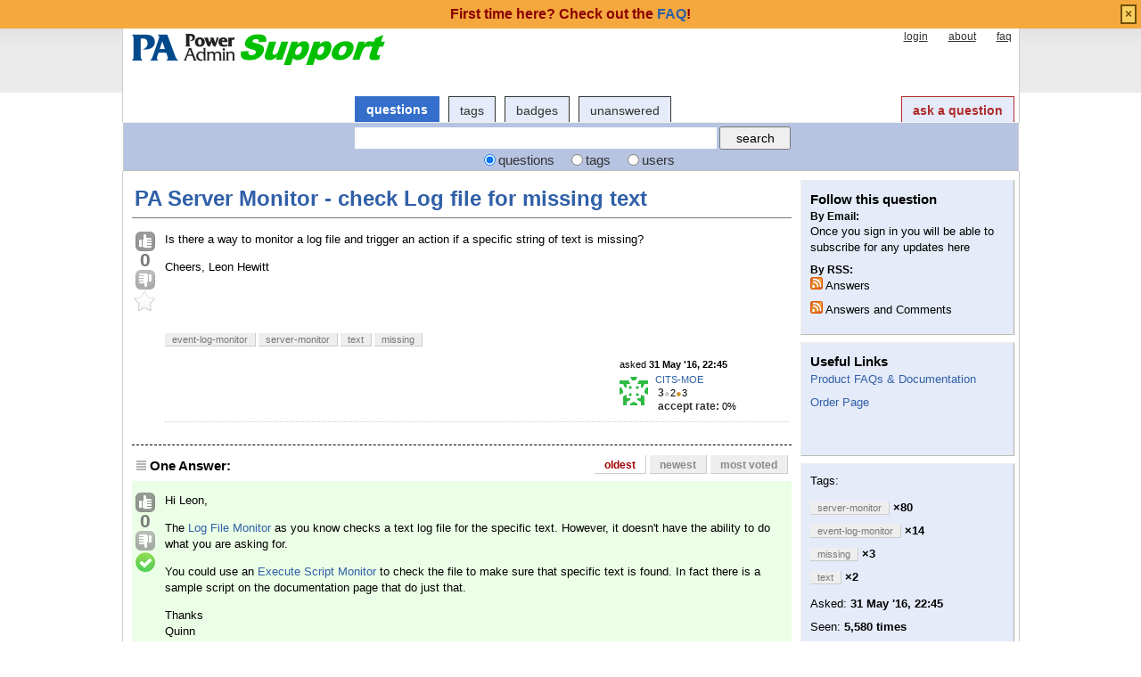

--- FILE ---
content_type: text/html; charset=utf-8
request_url: http://support.poweradmin.com/osqa/questions/2511/pa-server-monitor-check-log-file-for-missing-text?sort=oldest
body_size: 29704
content:
<!DOCTYPE html PUBLIC "-//W3C//DTD XHTML 1.0 Transitional//EN" "http://www.w3.org/TR/xhtml1/DTD/xhtml1-transitional.dtd">
<!-- base_content.html -->

<html xmlns="http://www.w3.org/1999/xhtml">
    <head>
        <title>PA Server Monitor - check Log file for missing text - Power Admin Support</title>
        <meta name="description" content="Is there a way to monitor a log file and trigger an action if a specific string of text is missing?Cheers,Leon Hewitt" />
        <meta name="keywords" content="event-log-monitor,server-monitor,text,missing" />
        
        <link rel="canonical" href="http://support.poweradmin.com:80/osqa/questions/2511/pa-server-monitor-check-log-file-for-missing-text" />
        <link rel="alternate" type="application/rss+xml" title="RSS" href="/osqa/questions/2511/pa-server-monitor-check-log-file-for-missing-text?type=rss">

        <meta http-equiv="Content-Type" content="text/html; charset=UTF-8" />
        
        <link rel="shortcut icon" href="/upfiles/favicon.ico" />
        <link href="/osqa/m/default/media/style/style.css" rel="stylesheet" type="text/css" />
        
        <link href="/osqa/cstyle.css" rel="stylesheet" type="text/css" />
        
<!--        <link rel="stylesheet" type="text/css" href="http://ajax.googleapis.com/ajax/libs/jqueryui/1/themes/base/jquery-ui.css" /> -->
        <link rel="stylesheet" href="/jquery/jquery-ui-1.8.1/themes/base/jquery-ui.css" type="text/css" media="all" />

        <!--[if IE 6]>
        <style type="text/css">
        img, div, a { behavior: url(/osqa/m/default/media/iepngfix/iepngfix.htc) }
        </style>
        <![endif]-->
        

<!--        <script src="http://www.google.com/jsapi" type="text/javascript"></script> -->

        <script type="text/javascript" src="/jquery/jquery-ui-1.8.1/jquery-1.4.2.js"></script>
		<script type="text/javascript" src="/jquery/jquery-ui-1.8.1/ui/minified/jquery-ui.min.js"></script>

        <script type="text/javascript">
        /*<![CDATA[*/
<!--            google.load("jquery", "1.4.2"); -->
<!--            google.load("jqueryui", "1", {autoload:true}); -->
            var i18nLang = 'en';
            var appUrl = 'http://support.poweradmin.com:80/osqa'
            var scriptUrl = '/osqa/'
            var osqaSkin = 'default';

            var messages = {
                username: '',
                confirm: "Are you sure?",
                yes: "Yes",
                no: "No",
                message: "Message:",
                cancel: "Cancel",
                close: "Close",
                ok: "Ok",
                matching_tags_url: "/osqa/matching_tags/",
                word: "word",
                words: "words",
                character: "character",
                characters: "characters"
            }
        /*]]>*/
        </script>
        <script type="text/javascript" src="/osqa/m/default/media/js/osqa.main.js"></script>
        
        <style type="text/css">
            body { margin-top:2.4em; }
        </style>
        <script type="text/javascript">
            $(document).ready(function() {
                var element = $('#validate_email_alert');
                element.click(function(){notify.close(true);})
                notify.show();
            });
        </script>
        
        
            
        
        
        
        <script type='text/javascript' src='/osqa/m/default/media/js/osqa.question.js'></script>
        <script type='text/javascript' src='/osqa/m/default/media/js/jquery.caret.js'></script>
        <script type='text/javascript' src='/osqa/m/default/media/js/wmd/showdown.js'></script>
        <script type='text/javascript' src='/osqa/m/default/media/js/wmd/wmd.js'></script>
        <link rel="stylesheet" type="text/css" href="/osqa/m/default/media/js/wmd/wmd.css" />

        
        <script type='text/javascript' src='/osqa/m/default/media/js/viewbox_min.js'></script>
        <script type='text/javascript' src='/osqa/m/default/media/js/youtube.js'></script>
        <link rel="stylesheet" type="text/css" href="/osqa/m/default/media/js/viewbox.css" />
        
        

        <script type="text/javascript">
        $().ready(function(){
            $("#nav_questions").attr('className',"on");
            var answer_sort_tab = "";

            if (answer_sort_tab) {
                $("#" + answer_sort_tab).attr('className',"on");
            }

            $('#editor').TextAreaResizer();

            //toggle preview of editor
            var display = true;
            var txt = "[hide preview]";
            $('#pre-collapse').text(txt);
            $('#pre-collapse').bind('click', function(){
                txt = display ? "[show preview]" : "[hide preview]";
                display = !display;
                $('#previewer').toggle();
                $('#pre-collapse').text(txt);
            });
        });

        function submitClicked(e, f) {
            if(!(browserTester('chrome') || browserTester('safari'))) {
                $("input.submit")[0].disabled=true;
            }
            window.removeEventListener('beforeunload', beforeUnload, true);
            if (f) {
                f.submit();
            }
        }

        function beforeUnload(e) {

            if($("textarea#editor")[0].value != "") {
                return yourWorkWillBeLost(e);
            }

            var commentBoxes = $("textarea.commentBox");
            for(var index = 0; index < commentBoxes.length; index++) {
                if(commentBoxes[index].value != "") {
                    return yourWorkWillBeLost(e);
                }
            }
        }
        window.addEventListener('beforeunload', beforeUnload, true);
        </script>
        <noscript>
            <style>
                .comment.not_top_scorer {
                    display: block;
                }
                .comment-form-container {
                    display: block;
                }
                .div.comment-tools {
                    display: none;
                }
            </style>
        </noscript>

        <link rel="search" type="application/opensearchdescription+xml" href="/osqa/opensearch.xml" title="Power Admin Support Search" />
        
    </head>
    <body>
        <div class="wrapper">
        
            <div id="custom_header">
                
<div id="paHeader" style="width: 990px;margin-left:auto;margin-right:auto;">
          
</div>
            </div>
        
        <!-- template header.html -->


	<div id="roof">
	  
		<div id="logo">
			<a href="/osqa/">
				<img src="/upfiles/logo_support_1.png" title="back to home page" alt="Power Admin Support Forum logo"/>
			</a>
		</div>
	  
		<div id="top">
		     <a href="/osqa/account/signin/" >login</a>  <a href="/osqa/about/" >about</a>  <a href="/osqa/faq/" >faq</a> 
		</div>

    <div id="nav">
        <a id="nav_questions" class="on" href="/osqa/questions/" >questions</a><a id="nav_tags" href="/osqa/tags/" >tags</a><a id="nav_users" href="/osqa/users/" >users</a><a id="nav_badges" href="/osqa/badges/" >badges</a><a id="nav_unanswered" href="/osqa/questions/unanswered/" >unanswered</a>
        <a id="nav_ask" href="/osqa/questions/ask/" class="special">ask a question</a>
    </div>
  </div>

  <div class="clear"></div>
  
	<div id="searchBar">
    <form action="/osqa/search/" method="get">
        <div style='display:none'><input type='hidden' name='csrfmiddlewaretoken' value='606c04a04215458771a7fb86c3402587' /></div>
        <div>
            <input type="text" class="searchInput" value="" name="q" id="keywords" />
            <input type="submit" name="Submit" value="search" class="searchBtn" />
        </div>
        <div class="options">
            <input id="type-question" type="radio" value="question" name="t" 
                checked="checked" /><label for="type-question">questions</label>
            <input id="type-tag" type="radio" value="tag" name="t" /><label for="type-tag">tags</label>
            <input id="type-user" type="radio" value="user" name="t" /><label for="type-user">users</label>
        </div>
    </form>	
	</div>

	

<!-- end template header.html -->

        



<div id="wrapper">
    
    
    <div id="room">
        <div id="CALeft">
            
<div class="headNormal">
    <h1><a href="/osqa/questions/2511/pa-server-monitor-check-log-file-for-missing-text">PA Server Monitor - check Log file for missing text</a></h1>
</div>
<div id="main-body" class="">
    <div id="askform">
            <table style="width:100%;" id="question-table" >
                <tr>
                    <td style="width:30px;vertical-align:top">
                        <div class="vote-buttons">
                            

<a id="post-2511-upvote" title="I like this post (click again to cancel)"
    class="ajax-command post-vote up "
     href="/osqa/vote/2511/up/" rel="nofollow"> </a>
<div id="post-2511-score" class="post-score"
    title="current number of votes">
    0
</div>
<a id="post-2511-downvote" title="I dont like this post (click again to cancel)"
    class="ajax-command post-vote down"
     href="/osqa/vote/2511/down/" rel="nofollow"> </a>
                            

<a id="favorite-mark" title="mark/unmark this question as favorite (click again to cancel)"
    class="ajax-command favorite-mark "
    href="/osqa/mark_favorite/2511/" rel="nofollow"> </a>
<div id="favorite-count" class="favorite-count">
   
</div>
                            
                        </div>
                    </td>
                    <td>
                        <div id="item-right">
                            <div class="question-body">
                                <p>Is there a way to monitor a log file and trigger an action if a specific string of text is missing?</p>
<p>Cheers,
Leon Hewitt</p>
                            </div>
                            <div id="question-tags" class="tags-container tags">
                                
                                    <a href="/osqa/tags/event-log-monitor/" class="post-tag tag-link-event-log-monitor"
                                        title="see questions tagged 'event-log-monitor'" rel="tag">event-log-monitor</a>
                                
                                    <a href="/osqa/tags/server-monitor/" class="post-tag tag-link-server-monitor"
                                        title="see questions tagged 'server-monitor'" rel="tag">server-monitor</a>
                                
                                    <a href="/osqa/tags/text/" class="post-tag tag-link-text"
                                        title="see questions tagged 'text'" rel="tag">text</a>
                                
                                    <a href="/osqa/tags/missing/" class="post-tag tag-link-missing"
                                        title="see questions tagged 'missing'" rel="tag">missing</a>
                                
                            </div>
                            <div id="question-controls" class="post-controls">                            
                                

                                

                            </div>
                            <div class="post-update-info-container">
                                    
<div class='post-update-info post-update-info-user'>
    <p style="line-height:12px;">
        asked
        <strong>31 May '16, 22:45</strong>
    </p>
    <img class="gravatar" width="32" height="32" src="https://secure.gravatar.com/avatar/8ab8f6a4543f2e4c6ea875989cc5d0b5?s=32&amp;d=identicon&amp;r=g" alt="CITS-MOE's gravatar image" />
    <p><a href="/osqa/users/13023/cits-moe">CITS-MOE</a><br/>
    <span class="score" title="3 karma">3</span><span title="2 badges"><span class="silver">&#9679;</span><span class="badgecount">2</span></span><span title="3 badges"><span class="bronze">&#9679;</span><span class="badgecount">3</span></span><br />
    
    <span title="Rate of the user's accepted answers" class="accept_rate">accept rate:</span>
    <span title="CITS-MOE has no accepted answers">0&#37;</span>
    </p>
</div>


                            </div>
                            


<div class="comments-container" id="comments-container-2511">
    
</div>
<div id="comment-tools-2511" class="comment-tools">
    
    
</div>
<div id="comment-2511-form-container" class="comment-form-container">
    
</div>
    

                        </div>
                        
                    </td>
                </tr>
            </table>
            
            
                <hr/>
                <div class="tabBar">
                    <a name="sort-top"></a>
                    <div class="headQuestions">
                    One Answer:
                    </div>
                    
<div class="tabsA"><a href="/osqa/questions/2511/pa-server-monitor-check-log-file-for-missing-text?sort=oldest" class="on" title="oldest answers will be shown first">oldest</a><a href="/osqa/questions/2511/pa-server-monitor-check-log-file-for-missing-text?sort=newest" title="newest answers will be shown first">newest</a><a href="/osqa/questions/2511/pa-server-monitor-check-log-file-for-missing-text?sort=votes" title="most voted answers will be shown first">most voted</a></div>

                </div>
                
  
                
                    <a name="2512"></a>
                    <div id="answer-container-2512" class="answer accepted-answer">
                        <table style="width:100%;">
                            <tr>
                                <td style="width:30px;vertical-align:top">
                                    <div class="vote-buttons">
                                        

<a id="post-2512-upvote" title="I like this post (click again to cancel)"
    class="ajax-command post-vote up "
     href="/osqa/vote/2512/up/" rel="nofollow"> </a>
<div id="post-2512-score" class="post-score"
    title="current number of votes">
    0
</div>
<a id="post-2512-downvote" title="I dont like this post (click again to cancel)"
    class="ajax-command post-vote down"
     href="/osqa/vote/2512/down/" rel="nofollow"> </a>
                                        


    
      <a class="accept-answer on"
        title="CITS-MOE has selected this answer as the correct answer"
        href="/osqa/accept_answer/2512/" rel="nofollow"> 
      </a>
    



                                    </div>
                                </td>
                                <td>
                                    <div class="item-right">
                                        <div class="answer-body">
                                            <p>Hi Leon,</p>
<p>The <a href="https://www.poweradmin.com/help/pa-server-monitor-6-2/monitor_log_file.aspx">Log File Monitor</a> as you know checks a text log file for the specific text. However, it doesn't have the ability to do what you are asking for. </p>
<p>You could use an <a href="https://www.poweradmin.com/help/pa-server-monitor-6-2/monitor_execute_script.aspx#examples">Execute Script Monitor</a> to check the file to make sure that specific text is found. In fact there is a sample script on the documentation page that do just that.</p>
<p>Thanks<br>Quinn</p>
<p><i>Please make sure to mark your questions accepted when you have your answer by clicking the gray check mark to the left of the answer.</i></p>
                                        </div>
                                        <div class="answer-controls post-controls">
                                            
<span class="action-link"><a rel="nofollow" title="answer permanent link" class="ajax-command withprompt  copy" href="/osqa/answer_link/2512/">link</a></span>
                                            

                                        </div>
                                        <div class="post-update-info-container">
                                            
<div class='post-update-info post-update-info-user'>
    <p style="line-height:12px;">
        answered
        <strong>01 Jun '16, 09:09</strong>
    </p>
    <img class="gravatar" width="32" height="32" src="https://secure.gravatar.com/avatar/6839654101abd40519d16f7fbcab322b?s=32&amp;d=identicon&amp;r=g" alt="Quinn's gravatar image" />
    <p><a href="/osqa/users/4/quinn">Quinn ♦♦</a><br/>
    <span class="score" title="14498 karma"><span class="">14.5k</span></span><span title="3 badges"><span class="badge1">&#9679;</span><span class="badgecount">3</span></span><span title="9 badges"><span class="silver">&#9679;</span><span class="badgecount">9</span></span><span title="25 badges"><span class="bronze">&#9679;</span><span class="badgecount">25</span></span><br />
    
    <span title="Rate of the user's accepted answers" class="accept_rate">accept rate:</span>
    <span title="Quinn has 275 accepted answers">35&#37;</span>
    </p>
</div>


                                        </div>
                                        


<div class="comments-container" id="comments-container-2512">
    
        <a name="2514"></a>
        <div class="comment" id="comment-2514">
            <div id="post-2514-score" class="comment-score"></div>
            <div class="comment-text"><p>Thanks Quinn, I might look into the Execute Script side of things.</p>
<p>I am currently using a Log File Monitor as it checks our license server for "Error" "Exiting" or "Failed" but the other day i found the service was down but the log file had completely blanked itself. Was hoping i could adapt the existing monitor to also detect a blank file.</p>
<p>Cheers, Leon Hewitt</p></div>
            <div class="comment-info" id="comment-2514-info">
                
                
                
                
                    

                <span class="comment-age">(01 Jun '16, 21:19)</span>
                <a class="comment-user userinfo" href="/osqa/users/13023/cits-moe">CITS-MOE</a>
                
            </div>
        </div>
    
</div>
<div id="comment-tools-2512" class="comment-tools">
    
    
</div>
<div id="comment-2512-form-container" class="comment-form-container">
    
</div>
    

                                    </div>
                                </td>
                            </tr>
                        </table>
                    </div>
                
                <div class="paginator-container-left">
                    
                </div>
            
        <form id="fmanswer" action="/osqa/questions/2511/answer/" method="post"><div style='display:none;'><input type='hidden' id='csrfmiddlewaretoken' name='csrfmiddlewaretoken' value='606c04a04215458771a7fb86c3402587' /></div>
            <div style='display:none'><input type='hidden' name='csrfmiddlewaretoken' value='606c04a04215458771a7fb86c3402587' /></div>
            <div style="clear:both">
            </div>
            
            
                <div style="padding:10px 0 0 0;">
                    <div class="headNormal">
                        
                            Your answer
                        
                    </div>
                </div>
                

                <div id="description" class="" >
                    <div id="wmd-button-bar" class="wmd-panel"></div>
                    <textarea rows="10" cols="40" name="text" id="editor"></textarea>
                    <div class="preview-toggle">
                        <table width="100%">
                            <tr>
                                <td>
                                    <span id="pre-collapse" 
                                        title="Toggle the real time Markdown editor preview">
                                            toggle preview
                                    </span>
                                </td>
                                <td style="text-align: right;" id="editor-metrics"></td>
                                
                                <td style="text-align:right;">
                                    <input type="checkbox" name="wiki" id="id_wiki" /> 
                                    <span style="font-weight:normal;cursor:help" 
                                        title="if you choose community wiki option, the question and answer do not generate points and name of author will not be shown">
                                            <label for="id_wiki">community wiki</label> 
                                    </span>
                                </td>
                                
                            </tr>
                        
                        </table>  
                    </div>
                    
                    <div id="previewer" class="wmd-preview"></div>
                </div>

	            
	            <div class="question-captcha" style="float: left;">
	            	
	            	
	<!--v3-->
	<script src='https://www.google.com/recaptcha/api.js'></script>
	<div class="g-recaptcha" data-sitekey="6LfhX1QUAAAAADVzVaRRimLsr5OmNPvbbF5ez5cj"></div>

	            </div>
	            <div class="clear"></div>
	            
                
                <p><span class="form-error"></span></p>
                <input type="button"
                    
                        value="Login/Signup to Post Your Answer" 
                    
                    class="submit" style="float:left" onclick="submitClicked(event, this.form)"/>
            
        </form>
    </div>
</div>


        </div>
        <div id="CARight">
            
<div class="boxC" id="subscription_box">
    <h3 class="subtitle">Follow this question</h3><strong>By Email:</strong><p>Once you sign in you will be able to subscribe for any updates here</p><strong>By RSS:</strong><p><a class="feed-icon" style="background-image:url('/osqa/m/default/media/images/feed-icon-small.png');"
        href="/osqa/questions/2511/pa-server-monitor-check-log-file-for-missing-text?type=rss" title="subscribe to answers"></a>
    Answers
</p><p><a class="feed-icon" style="background-image:url('/osqa/m/default/media/images/feed-icon-small.png');"
        href="/osqa/questions/2511/pa-server-monitor-check-log-file-for-missing-text?type=rss&comments=yes" title="subscribe to comments and answers"></a>
    Answers and Comments
</p>

</div>


<div class="boxC" id="editor_side_bar">
    <p class="subtitle darkred">Markdown Basics</p>
    <ul class="list-item">
        <li>
            *italic* or _italic_
        </li>
        <li>
			**bold** or __bold__
        </li>
        <li>
            <b>link</b>:[text](http://url.com/ "title")

        </li>

        <li>
            <b>image</b>?![alt text](/path/img.jpg "title")

        </li>
        <li>
			numbered list:
            1.  Foo
            2.  Bar
        </li>
        <li>
			to add a line break simply add two spaces to where you would like the new line to be.
        </li>
        <li>
			basic HTML tags are also supported
        </li>
    </ul>
    <p class='info-box-follow-up-links'>
        <a href="/osqa/markdown_help/" target="_blank">learn more about Markdown </a>
    </p>
</div>





<div id="sidebar-upper" class="boxC">
    <div class="body">
                <h3>Useful Links</h3>
<p><a href="https://www.poweradmin.com/help/?ref=paforum">Product FAQs &amp; Documentation</a></p>
<p><a href="https://www.poweradmin.com/licensing-pricing/pricing-ordering/?ref=paforum">Order Page</a></p>


<br/>
<br/>


     </div>
</div>




<div class="boxC">
    <p>
		Tags:
    </p>
    <p class="tags" >
        
        	<a href="/osqa/tags/server-monitor/"
            class="tag-link-server-monitor"
			title="see questions tagged'server-monitor'using tags"
			rel="tag">server-monitor</a> <span class="tag-number">&#215;80</span><br/>
        
        	<a href="/osqa/tags/event-log-monitor/"
            class="tag-link-event-log-monitor"
			title="see questions tagged'event-log-monitor'using tags"
			rel="tag">event-log-monitor</a> <span class="tag-number">&#215;14</span><br/>
        
        	<a href="/osqa/tags/missing/"
            class="tag-link-missing"
			title="see questions tagged'missing'using tags"
			rel="tag">missing</a> <span class="tag-number">&#215;3</span><br/>
        
        	<a href="/osqa/tags/text/"
            class="tag-link-text"
			title="see questions tagged'text'using tags"
			rel="tag">text</a> <span class="tag-number">&#215;2</span><br/>
        
    </p>
    <p>
        Asked: <strong title="May 31, 2016, 10:45 p.m.">31 May '16, 22:45</strong>
    </p>
    <p> 
     	Seen: <strong>5,580 times</strong>
    </p>
    <p> 
        Last updated: <strong title="June 1, 2016, 9:19 p.m.">01 Jun '16, 21:19</strong>
    </p>
</div>




<div id="sidebar-lower" class="boxC">
    <div class="body">
        <h3>Product Downloads</h3>
<p><a href="https://www.poweradmin.com/products/server-monitoring/downloads/?ref=paforum">PA Server Monitor</a></p>
<p><a href="https://www.poweradmin.com/products/storage-monitor/downloads/?ref=paforum">PA Storage Monitor</a></p>
<p><a href="https://www.poweradmin.com/products/file-sight/downloads/?ref=paforum">PA File Sight</a></p>
<p>All downloads are fully functional for 30 days.<br />
</p>
     </div>
</div>


<div class="boxC">
    <h3 class="subtitle">Related questions</h3>
    <div class="questions-related">

        
        <p>
            <a href="/osqa/questions/2704/event-id-170">Event ID 170</a>
        </p>
        
        <p>
            <a href="/osqa/questions/2705/event-id-5858">Event ID 5858</a>
        </p>
        
        <p>
            <a href="/osqa/questions/2303/event-log-monitor-does-not-detect-events">Event log monitor does not detect events</a>
        </p>
        
        <p>
            <a href="/osqa/questions/1042/sending-alerts-via-sms-text">Sending Alerts via SMS Text?</a>
        </p>
        
        <p>
            <a href="/osqa/questions/2635/replace-failover-master-with-slave">Replace Failover &quot;Master&quot; with &quot;Slave&quot;</a>
        </p>
        
        <p>
            <a href="/osqa/questions/2725/event-id-30803">Event ID 30803</a>
        </p>
        
        <p>
            <a href="/osqa/questions/1486/smart-config-event-log-monitor-server-2012r2">Smart config / Event Log Monitor / Server 2012R2</a>
        </p>
        
        <p>
            <a href="/osqa/questions/11/how-to-predict-when-drives-will-fill">How to predict when drives will fill?</a>
        </p>
        
        <p>
            <a href="/osqa/questions/3362/excluding-a-drive-from-monitoring">Excluding a drive from monitoring</a>
        </p>
        
        <p>
            <a href="/osqa/questions/705/pa-server-monitor-performance-monitor-unable-to-monitor">PA Server Monitor - Performance monitor unable to monitor</a>
        </p>
        

    </div>
</div>



        </div>
        <div id="tail" style="clear:both;">
            
            
        </div>
    </div>
    <div class="spacer3"></div>
</div>

        
            
            <div id="ground">
                
                    <div id="footer" >
	<p>Power Admin and the<br>
		PowerAdmin.com websites are<br>
		<span class="copyright">&copy; 2002-2024 Power Admin LLC<br>
		All Rights Reserved</span>
	</p>
	<ul>
		<li>
			<a href="https://www.poweradmin.com/products/server-monitoring/?ref=paforum">PA Server Monitor</a>
		</li>
		<li>
			<a href="https://www.poweradmin.com/products/storage-monitor/?ref=paforum">PA Storage Monitor</a>
		</li>
		<li>
			<a href="https://www.poweradmin.com/producs/file-sight/?ref=paforum">PA File Sight</a>
		</li>
	 </ul>
	<ul>
		<li>
			<a href="https://www.poweradmin.com/licensing-pricing/pricing-ordering/?ref=paforum">Licenses and Pricing</a>
		</li>
		<li>
			<a href="https://www.poweradmin.com/licensing-pricing/perpetual-licenses/?ref=paforum">Licensing</a>
		</li>
		<li>
			<a href="https://www.poweradmin.com/support/maintenance/?ref=paforum">Maintenance</a>
		</li>
		<li>
			<a href="https://www.poweradmin.com/help/?ref=paforum">Documentation</a>
		</li>
	</ul>
	<ul>
		<li>
			<a href="https://www.poweradmin.com/dmca.aspx?ref=paforum">DMCA</a>
		</li>
		<li>
			<a href="https://www.poweradmin.com/contact-us/?ref=paforum">Contact Us</a>
		</li>
		<li>
			<a href="https://www.poweradmin.com/privacy-policy/?ref=paforum">Privacy Policy</a>
		</li>
		<li>
			<a href="https://www.poweradmin.com/about-us/?ref=paforum">About Us</a>
		</li>
	</ul>
	<ul>
		<li>
			<a href="https://www.poweradmin.com/testimonials/?ref=paforum">Customer Quotes</a>
		</li>
		<li>
			<a href="https://www.poweradmin.com/customers/?ref=paforum">Client List</a>
		</li>
		<li>
			<a href="https://www.poweradmin.com/about-us/press/?ref=paforum">Mentions</a>
		</li>
		<li>
			<a href="https://www.poweradmin.com/paexec/?ref=paforum">PAExec</a>
		</li>
	</ul>
</div> <!-- end #footer -->
                
            </div>
            
        
        

        
        </div>

        <!-- Put all elements with fixed position here, IE6 fixed position fix: http://ryanfait.com/position-fixed-ie6/ -->
        <div class="notify" style="display:none">
            
                
                    
                          <p class="darkred">First time here? Check out the <a href="/osqa/faq/">FAQ</a>!</p>
                    
                
            
            <a id="close-notify" onclick="notify.close(true)">&#215;</a>
        </div>
    </body>
</html>
<!-- end template base_content.html -->


--- FILE ---
content_type: text/html; charset=utf-8
request_url: https://www.google.com/recaptcha/api2/anchor?ar=1&k=6LfhX1QUAAAAADVzVaRRimLsr5OmNPvbbF5ez5cj&co=aHR0cDovL3N1cHBvcnQucG93ZXJhZG1pbi5jb206ODA.&hl=en&v=PoyoqOPhxBO7pBk68S4YbpHZ&size=normal&anchor-ms=20000&execute-ms=30000&cb=vg2r13kz9b2
body_size: 50527
content:
<!DOCTYPE HTML><html dir="ltr" lang="en"><head><meta http-equiv="Content-Type" content="text/html; charset=UTF-8">
<meta http-equiv="X-UA-Compatible" content="IE=edge">
<title>reCAPTCHA</title>
<style type="text/css">
/* cyrillic-ext */
@font-face {
  font-family: 'Roboto';
  font-style: normal;
  font-weight: 400;
  font-stretch: 100%;
  src: url(//fonts.gstatic.com/s/roboto/v48/KFO7CnqEu92Fr1ME7kSn66aGLdTylUAMa3GUBHMdazTgWw.woff2) format('woff2');
  unicode-range: U+0460-052F, U+1C80-1C8A, U+20B4, U+2DE0-2DFF, U+A640-A69F, U+FE2E-FE2F;
}
/* cyrillic */
@font-face {
  font-family: 'Roboto';
  font-style: normal;
  font-weight: 400;
  font-stretch: 100%;
  src: url(//fonts.gstatic.com/s/roboto/v48/KFO7CnqEu92Fr1ME7kSn66aGLdTylUAMa3iUBHMdazTgWw.woff2) format('woff2');
  unicode-range: U+0301, U+0400-045F, U+0490-0491, U+04B0-04B1, U+2116;
}
/* greek-ext */
@font-face {
  font-family: 'Roboto';
  font-style: normal;
  font-weight: 400;
  font-stretch: 100%;
  src: url(//fonts.gstatic.com/s/roboto/v48/KFO7CnqEu92Fr1ME7kSn66aGLdTylUAMa3CUBHMdazTgWw.woff2) format('woff2');
  unicode-range: U+1F00-1FFF;
}
/* greek */
@font-face {
  font-family: 'Roboto';
  font-style: normal;
  font-weight: 400;
  font-stretch: 100%;
  src: url(//fonts.gstatic.com/s/roboto/v48/KFO7CnqEu92Fr1ME7kSn66aGLdTylUAMa3-UBHMdazTgWw.woff2) format('woff2');
  unicode-range: U+0370-0377, U+037A-037F, U+0384-038A, U+038C, U+038E-03A1, U+03A3-03FF;
}
/* math */
@font-face {
  font-family: 'Roboto';
  font-style: normal;
  font-weight: 400;
  font-stretch: 100%;
  src: url(//fonts.gstatic.com/s/roboto/v48/KFO7CnqEu92Fr1ME7kSn66aGLdTylUAMawCUBHMdazTgWw.woff2) format('woff2');
  unicode-range: U+0302-0303, U+0305, U+0307-0308, U+0310, U+0312, U+0315, U+031A, U+0326-0327, U+032C, U+032F-0330, U+0332-0333, U+0338, U+033A, U+0346, U+034D, U+0391-03A1, U+03A3-03A9, U+03B1-03C9, U+03D1, U+03D5-03D6, U+03F0-03F1, U+03F4-03F5, U+2016-2017, U+2034-2038, U+203C, U+2040, U+2043, U+2047, U+2050, U+2057, U+205F, U+2070-2071, U+2074-208E, U+2090-209C, U+20D0-20DC, U+20E1, U+20E5-20EF, U+2100-2112, U+2114-2115, U+2117-2121, U+2123-214F, U+2190, U+2192, U+2194-21AE, U+21B0-21E5, U+21F1-21F2, U+21F4-2211, U+2213-2214, U+2216-22FF, U+2308-230B, U+2310, U+2319, U+231C-2321, U+2336-237A, U+237C, U+2395, U+239B-23B7, U+23D0, U+23DC-23E1, U+2474-2475, U+25AF, U+25B3, U+25B7, U+25BD, U+25C1, U+25CA, U+25CC, U+25FB, U+266D-266F, U+27C0-27FF, U+2900-2AFF, U+2B0E-2B11, U+2B30-2B4C, U+2BFE, U+3030, U+FF5B, U+FF5D, U+1D400-1D7FF, U+1EE00-1EEFF;
}
/* symbols */
@font-face {
  font-family: 'Roboto';
  font-style: normal;
  font-weight: 400;
  font-stretch: 100%;
  src: url(//fonts.gstatic.com/s/roboto/v48/KFO7CnqEu92Fr1ME7kSn66aGLdTylUAMaxKUBHMdazTgWw.woff2) format('woff2');
  unicode-range: U+0001-000C, U+000E-001F, U+007F-009F, U+20DD-20E0, U+20E2-20E4, U+2150-218F, U+2190, U+2192, U+2194-2199, U+21AF, U+21E6-21F0, U+21F3, U+2218-2219, U+2299, U+22C4-22C6, U+2300-243F, U+2440-244A, U+2460-24FF, U+25A0-27BF, U+2800-28FF, U+2921-2922, U+2981, U+29BF, U+29EB, U+2B00-2BFF, U+4DC0-4DFF, U+FFF9-FFFB, U+10140-1018E, U+10190-1019C, U+101A0, U+101D0-101FD, U+102E0-102FB, U+10E60-10E7E, U+1D2C0-1D2D3, U+1D2E0-1D37F, U+1F000-1F0FF, U+1F100-1F1AD, U+1F1E6-1F1FF, U+1F30D-1F30F, U+1F315, U+1F31C, U+1F31E, U+1F320-1F32C, U+1F336, U+1F378, U+1F37D, U+1F382, U+1F393-1F39F, U+1F3A7-1F3A8, U+1F3AC-1F3AF, U+1F3C2, U+1F3C4-1F3C6, U+1F3CA-1F3CE, U+1F3D4-1F3E0, U+1F3ED, U+1F3F1-1F3F3, U+1F3F5-1F3F7, U+1F408, U+1F415, U+1F41F, U+1F426, U+1F43F, U+1F441-1F442, U+1F444, U+1F446-1F449, U+1F44C-1F44E, U+1F453, U+1F46A, U+1F47D, U+1F4A3, U+1F4B0, U+1F4B3, U+1F4B9, U+1F4BB, U+1F4BF, U+1F4C8-1F4CB, U+1F4D6, U+1F4DA, U+1F4DF, U+1F4E3-1F4E6, U+1F4EA-1F4ED, U+1F4F7, U+1F4F9-1F4FB, U+1F4FD-1F4FE, U+1F503, U+1F507-1F50B, U+1F50D, U+1F512-1F513, U+1F53E-1F54A, U+1F54F-1F5FA, U+1F610, U+1F650-1F67F, U+1F687, U+1F68D, U+1F691, U+1F694, U+1F698, U+1F6AD, U+1F6B2, U+1F6B9-1F6BA, U+1F6BC, U+1F6C6-1F6CF, U+1F6D3-1F6D7, U+1F6E0-1F6EA, U+1F6F0-1F6F3, U+1F6F7-1F6FC, U+1F700-1F7FF, U+1F800-1F80B, U+1F810-1F847, U+1F850-1F859, U+1F860-1F887, U+1F890-1F8AD, U+1F8B0-1F8BB, U+1F8C0-1F8C1, U+1F900-1F90B, U+1F93B, U+1F946, U+1F984, U+1F996, U+1F9E9, U+1FA00-1FA6F, U+1FA70-1FA7C, U+1FA80-1FA89, U+1FA8F-1FAC6, U+1FACE-1FADC, U+1FADF-1FAE9, U+1FAF0-1FAF8, U+1FB00-1FBFF;
}
/* vietnamese */
@font-face {
  font-family: 'Roboto';
  font-style: normal;
  font-weight: 400;
  font-stretch: 100%;
  src: url(//fonts.gstatic.com/s/roboto/v48/KFO7CnqEu92Fr1ME7kSn66aGLdTylUAMa3OUBHMdazTgWw.woff2) format('woff2');
  unicode-range: U+0102-0103, U+0110-0111, U+0128-0129, U+0168-0169, U+01A0-01A1, U+01AF-01B0, U+0300-0301, U+0303-0304, U+0308-0309, U+0323, U+0329, U+1EA0-1EF9, U+20AB;
}
/* latin-ext */
@font-face {
  font-family: 'Roboto';
  font-style: normal;
  font-weight: 400;
  font-stretch: 100%;
  src: url(//fonts.gstatic.com/s/roboto/v48/KFO7CnqEu92Fr1ME7kSn66aGLdTylUAMa3KUBHMdazTgWw.woff2) format('woff2');
  unicode-range: U+0100-02BA, U+02BD-02C5, U+02C7-02CC, U+02CE-02D7, U+02DD-02FF, U+0304, U+0308, U+0329, U+1D00-1DBF, U+1E00-1E9F, U+1EF2-1EFF, U+2020, U+20A0-20AB, U+20AD-20C0, U+2113, U+2C60-2C7F, U+A720-A7FF;
}
/* latin */
@font-face {
  font-family: 'Roboto';
  font-style: normal;
  font-weight: 400;
  font-stretch: 100%;
  src: url(//fonts.gstatic.com/s/roboto/v48/KFO7CnqEu92Fr1ME7kSn66aGLdTylUAMa3yUBHMdazQ.woff2) format('woff2');
  unicode-range: U+0000-00FF, U+0131, U+0152-0153, U+02BB-02BC, U+02C6, U+02DA, U+02DC, U+0304, U+0308, U+0329, U+2000-206F, U+20AC, U+2122, U+2191, U+2193, U+2212, U+2215, U+FEFF, U+FFFD;
}
/* cyrillic-ext */
@font-face {
  font-family: 'Roboto';
  font-style: normal;
  font-weight: 500;
  font-stretch: 100%;
  src: url(//fonts.gstatic.com/s/roboto/v48/KFO7CnqEu92Fr1ME7kSn66aGLdTylUAMa3GUBHMdazTgWw.woff2) format('woff2');
  unicode-range: U+0460-052F, U+1C80-1C8A, U+20B4, U+2DE0-2DFF, U+A640-A69F, U+FE2E-FE2F;
}
/* cyrillic */
@font-face {
  font-family: 'Roboto';
  font-style: normal;
  font-weight: 500;
  font-stretch: 100%;
  src: url(//fonts.gstatic.com/s/roboto/v48/KFO7CnqEu92Fr1ME7kSn66aGLdTylUAMa3iUBHMdazTgWw.woff2) format('woff2');
  unicode-range: U+0301, U+0400-045F, U+0490-0491, U+04B0-04B1, U+2116;
}
/* greek-ext */
@font-face {
  font-family: 'Roboto';
  font-style: normal;
  font-weight: 500;
  font-stretch: 100%;
  src: url(//fonts.gstatic.com/s/roboto/v48/KFO7CnqEu92Fr1ME7kSn66aGLdTylUAMa3CUBHMdazTgWw.woff2) format('woff2');
  unicode-range: U+1F00-1FFF;
}
/* greek */
@font-face {
  font-family: 'Roboto';
  font-style: normal;
  font-weight: 500;
  font-stretch: 100%;
  src: url(//fonts.gstatic.com/s/roboto/v48/KFO7CnqEu92Fr1ME7kSn66aGLdTylUAMa3-UBHMdazTgWw.woff2) format('woff2');
  unicode-range: U+0370-0377, U+037A-037F, U+0384-038A, U+038C, U+038E-03A1, U+03A3-03FF;
}
/* math */
@font-face {
  font-family: 'Roboto';
  font-style: normal;
  font-weight: 500;
  font-stretch: 100%;
  src: url(//fonts.gstatic.com/s/roboto/v48/KFO7CnqEu92Fr1ME7kSn66aGLdTylUAMawCUBHMdazTgWw.woff2) format('woff2');
  unicode-range: U+0302-0303, U+0305, U+0307-0308, U+0310, U+0312, U+0315, U+031A, U+0326-0327, U+032C, U+032F-0330, U+0332-0333, U+0338, U+033A, U+0346, U+034D, U+0391-03A1, U+03A3-03A9, U+03B1-03C9, U+03D1, U+03D5-03D6, U+03F0-03F1, U+03F4-03F5, U+2016-2017, U+2034-2038, U+203C, U+2040, U+2043, U+2047, U+2050, U+2057, U+205F, U+2070-2071, U+2074-208E, U+2090-209C, U+20D0-20DC, U+20E1, U+20E5-20EF, U+2100-2112, U+2114-2115, U+2117-2121, U+2123-214F, U+2190, U+2192, U+2194-21AE, U+21B0-21E5, U+21F1-21F2, U+21F4-2211, U+2213-2214, U+2216-22FF, U+2308-230B, U+2310, U+2319, U+231C-2321, U+2336-237A, U+237C, U+2395, U+239B-23B7, U+23D0, U+23DC-23E1, U+2474-2475, U+25AF, U+25B3, U+25B7, U+25BD, U+25C1, U+25CA, U+25CC, U+25FB, U+266D-266F, U+27C0-27FF, U+2900-2AFF, U+2B0E-2B11, U+2B30-2B4C, U+2BFE, U+3030, U+FF5B, U+FF5D, U+1D400-1D7FF, U+1EE00-1EEFF;
}
/* symbols */
@font-face {
  font-family: 'Roboto';
  font-style: normal;
  font-weight: 500;
  font-stretch: 100%;
  src: url(//fonts.gstatic.com/s/roboto/v48/KFO7CnqEu92Fr1ME7kSn66aGLdTylUAMaxKUBHMdazTgWw.woff2) format('woff2');
  unicode-range: U+0001-000C, U+000E-001F, U+007F-009F, U+20DD-20E0, U+20E2-20E4, U+2150-218F, U+2190, U+2192, U+2194-2199, U+21AF, U+21E6-21F0, U+21F3, U+2218-2219, U+2299, U+22C4-22C6, U+2300-243F, U+2440-244A, U+2460-24FF, U+25A0-27BF, U+2800-28FF, U+2921-2922, U+2981, U+29BF, U+29EB, U+2B00-2BFF, U+4DC0-4DFF, U+FFF9-FFFB, U+10140-1018E, U+10190-1019C, U+101A0, U+101D0-101FD, U+102E0-102FB, U+10E60-10E7E, U+1D2C0-1D2D3, U+1D2E0-1D37F, U+1F000-1F0FF, U+1F100-1F1AD, U+1F1E6-1F1FF, U+1F30D-1F30F, U+1F315, U+1F31C, U+1F31E, U+1F320-1F32C, U+1F336, U+1F378, U+1F37D, U+1F382, U+1F393-1F39F, U+1F3A7-1F3A8, U+1F3AC-1F3AF, U+1F3C2, U+1F3C4-1F3C6, U+1F3CA-1F3CE, U+1F3D4-1F3E0, U+1F3ED, U+1F3F1-1F3F3, U+1F3F5-1F3F7, U+1F408, U+1F415, U+1F41F, U+1F426, U+1F43F, U+1F441-1F442, U+1F444, U+1F446-1F449, U+1F44C-1F44E, U+1F453, U+1F46A, U+1F47D, U+1F4A3, U+1F4B0, U+1F4B3, U+1F4B9, U+1F4BB, U+1F4BF, U+1F4C8-1F4CB, U+1F4D6, U+1F4DA, U+1F4DF, U+1F4E3-1F4E6, U+1F4EA-1F4ED, U+1F4F7, U+1F4F9-1F4FB, U+1F4FD-1F4FE, U+1F503, U+1F507-1F50B, U+1F50D, U+1F512-1F513, U+1F53E-1F54A, U+1F54F-1F5FA, U+1F610, U+1F650-1F67F, U+1F687, U+1F68D, U+1F691, U+1F694, U+1F698, U+1F6AD, U+1F6B2, U+1F6B9-1F6BA, U+1F6BC, U+1F6C6-1F6CF, U+1F6D3-1F6D7, U+1F6E0-1F6EA, U+1F6F0-1F6F3, U+1F6F7-1F6FC, U+1F700-1F7FF, U+1F800-1F80B, U+1F810-1F847, U+1F850-1F859, U+1F860-1F887, U+1F890-1F8AD, U+1F8B0-1F8BB, U+1F8C0-1F8C1, U+1F900-1F90B, U+1F93B, U+1F946, U+1F984, U+1F996, U+1F9E9, U+1FA00-1FA6F, U+1FA70-1FA7C, U+1FA80-1FA89, U+1FA8F-1FAC6, U+1FACE-1FADC, U+1FADF-1FAE9, U+1FAF0-1FAF8, U+1FB00-1FBFF;
}
/* vietnamese */
@font-face {
  font-family: 'Roboto';
  font-style: normal;
  font-weight: 500;
  font-stretch: 100%;
  src: url(//fonts.gstatic.com/s/roboto/v48/KFO7CnqEu92Fr1ME7kSn66aGLdTylUAMa3OUBHMdazTgWw.woff2) format('woff2');
  unicode-range: U+0102-0103, U+0110-0111, U+0128-0129, U+0168-0169, U+01A0-01A1, U+01AF-01B0, U+0300-0301, U+0303-0304, U+0308-0309, U+0323, U+0329, U+1EA0-1EF9, U+20AB;
}
/* latin-ext */
@font-face {
  font-family: 'Roboto';
  font-style: normal;
  font-weight: 500;
  font-stretch: 100%;
  src: url(//fonts.gstatic.com/s/roboto/v48/KFO7CnqEu92Fr1ME7kSn66aGLdTylUAMa3KUBHMdazTgWw.woff2) format('woff2');
  unicode-range: U+0100-02BA, U+02BD-02C5, U+02C7-02CC, U+02CE-02D7, U+02DD-02FF, U+0304, U+0308, U+0329, U+1D00-1DBF, U+1E00-1E9F, U+1EF2-1EFF, U+2020, U+20A0-20AB, U+20AD-20C0, U+2113, U+2C60-2C7F, U+A720-A7FF;
}
/* latin */
@font-face {
  font-family: 'Roboto';
  font-style: normal;
  font-weight: 500;
  font-stretch: 100%;
  src: url(//fonts.gstatic.com/s/roboto/v48/KFO7CnqEu92Fr1ME7kSn66aGLdTylUAMa3yUBHMdazQ.woff2) format('woff2');
  unicode-range: U+0000-00FF, U+0131, U+0152-0153, U+02BB-02BC, U+02C6, U+02DA, U+02DC, U+0304, U+0308, U+0329, U+2000-206F, U+20AC, U+2122, U+2191, U+2193, U+2212, U+2215, U+FEFF, U+FFFD;
}
/* cyrillic-ext */
@font-face {
  font-family: 'Roboto';
  font-style: normal;
  font-weight: 900;
  font-stretch: 100%;
  src: url(//fonts.gstatic.com/s/roboto/v48/KFO7CnqEu92Fr1ME7kSn66aGLdTylUAMa3GUBHMdazTgWw.woff2) format('woff2');
  unicode-range: U+0460-052F, U+1C80-1C8A, U+20B4, U+2DE0-2DFF, U+A640-A69F, U+FE2E-FE2F;
}
/* cyrillic */
@font-face {
  font-family: 'Roboto';
  font-style: normal;
  font-weight: 900;
  font-stretch: 100%;
  src: url(//fonts.gstatic.com/s/roboto/v48/KFO7CnqEu92Fr1ME7kSn66aGLdTylUAMa3iUBHMdazTgWw.woff2) format('woff2');
  unicode-range: U+0301, U+0400-045F, U+0490-0491, U+04B0-04B1, U+2116;
}
/* greek-ext */
@font-face {
  font-family: 'Roboto';
  font-style: normal;
  font-weight: 900;
  font-stretch: 100%;
  src: url(//fonts.gstatic.com/s/roboto/v48/KFO7CnqEu92Fr1ME7kSn66aGLdTylUAMa3CUBHMdazTgWw.woff2) format('woff2');
  unicode-range: U+1F00-1FFF;
}
/* greek */
@font-face {
  font-family: 'Roboto';
  font-style: normal;
  font-weight: 900;
  font-stretch: 100%;
  src: url(//fonts.gstatic.com/s/roboto/v48/KFO7CnqEu92Fr1ME7kSn66aGLdTylUAMa3-UBHMdazTgWw.woff2) format('woff2');
  unicode-range: U+0370-0377, U+037A-037F, U+0384-038A, U+038C, U+038E-03A1, U+03A3-03FF;
}
/* math */
@font-face {
  font-family: 'Roboto';
  font-style: normal;
  font-weight: 900;
  font-stretch: 100%;
  src: url(//fonts.gstatic.com/s/roboto/v48/KFO7CnqEu92Fr1ME7kSn66aGLdTylUAMawCUBHMdazTgWw.woff2) format('woff2');
  unicode-range: U+0302-0303, U+0305, U+0307-0308, U+0310, U+0312, U+0315, U+031A, U+0326-0327, U+032C, U+032F-0330, U+0332-0333, U+0338, U+033A, U+0346, U+034D, U+0391-03A1, U+03A3-03A9, U+03B1-03C9, U+03D1, U+03D5-03D6, U+03F0-03F1, U+03F4-03F5, U+2016-2017, U+2034-2038, U+203C, U+2040, U+2043, U+2047, U+2050, U+2057, U+205F, U+2070-2071, U+2074-208E, U+2090-209C, U+20D0-20DC, U+20E1, U+20E5-20EF, U+2100-2112, U+2114-2115, U+2117-2121, U+2123-214F, U+2190, U+2192, U+2194-21AE, U+21B0-21E5, U+21F1-21F2, U+21F4-2211, U+2213-2214, U+2216-22FF, U+2308-230B, U+2310, U+2319, U+231C-2321, U+2336-237A, U+237C, U+2395, U+239B-23B7, U+23D0, U+23DC-23E1, U+2474-2475, U+25AF, U+25B3, U+25B7, U+25BD, U+25C1, U+25CA, U+25CC, U+25FB, U+266D-266F, U+27C0-27FF, U+2900-2AFF, U+2B0E-2B11, U+2B30-2B4C, U+2BFE, U+3030, U+FF5B, U+FF5D, U+1D400-1D7FF, U+1EE00-1EEFF;
}
/* symbols */
@font-face {
  font-family: 'Roboto';
  font-style: normal;
  font-weight: 900;
  font-stretch: 100%;
  src: url(//fonts.gstatic.com/s/roboto/v48/KFO7CnqEu92Fr1ME7kSn66aGLdTylUAMaxKUBHMdazTgWw.woff2) format('woff2');
  unicode-range: U+0001-000C, U+000E-001F, U+007F-009F, U+20DD-20E0, U+20E2-20E4, U+2150-218F, U+2190, U+2192, U+2194-2199, U+21AF, U+21E6-21F0, U+21F3, U+2218-2219, U+2299, U+22C4-22C6, U+2300-243F, U+2440-244A, U+2460-24FF, U+25A0-27BF, U+2800-28FF, U+2921-2922, U+2981, U+29BF, U+29EB, U+2B00-2BFF, U+4DC0-4DFF, U+FFF9-FFFB, U+10140-1018E, U+10190-1019C, U+101A0, U+101D0-101FD, U+102E0-102FB, U+10E60-10E7E, U+1D2C0-1D2D3, U+1D2E0-1D37F, U+1F000-1F0FF, U+1F100-1F1AD, U+1F1E6-1F1FF, U+1F30D-1F30F, U+1F315, U+1F31C, U+1F31E, U+1F320-1F32C, U+1F336, U+1F378, U+1F37D, U+1F382, U+1F393-1F39F, U+1F3A7-1F3A8, U+1F3AC-1F3AF, U+1F3C2, U+1F3C4-1F3C6, U+1F3CA-1F3CE, U+1F3D4-1F3E0, U+1F3ED, U+1F3F1-1F3F3, U+1F3F5-1F3F7, U+1F408, U+1F415, U+1F41F, U+1F426, U+1F43F, U+1F441-1F442, U+1F444, U+1F446-1F449, U+1F44C-1F44E, U+1F453, U+1F46A, U+1F47D, U+1F4A3, U+1F4B0, U+1F4B3, U+1F4B9, U+1F4BB, U+1F4BF, U+1F4C8-1F4CB, U+1F4D6, U+1F4DA, U+1F4DF, U+1F4E3-1F4E6, U+1F4EA-1F4ED, U+1F4F7, U+1F4F9-1F4FB, U+1F4FD-1F4FE, U+1F503, U+1F507-1F50B, U+1F50D, U+1F512-1F513, U+1F53E-1F54A, U+1F54F-1F5FA, U+1F610, U+1F650-1F67F, U+1F687, U+1F68D, U+1F691, U+1F694, U+1F698, U+1F6AD, U+1F6B2, U+1F6B9-1F6BA, U+1F6BC, U+1F6C6-1F6CF, U+1F6D3-1F6D7, U+1F6E0-1F6EA, U+1F6F0-1F6F3, U+1F6F7-1F6FC, U+1F700-1F7FF, U+1F800-1F80B, U+1F810-1F847, U+1F850-1F859, U+1F860-1F887, U+1F890-1F8AD, U+1F8B0-1F8BB, U+1F8C0-1F8C1, U+1F900-1F90B, U+1F93B, U+1F946, U+1F984, U+1F996, U+1F9E9, U+1FA00-1FA6F, U+1FA70-1FA7C, U+1FA80-1FA89, U+1FA8F-1FAC6, U+1FACE-1FADC, U+1FADF-1FAE9, U+1FAF0-1FAF8, U+1FB00-1FBFF;
}
/* vietnamese */
@font-face {
  font-family: 'Roboto';
  font-style: normal;
  font-weight: 900;
  font-stretch: 100%;
  src: url(//fonts.gstatic.com/s/roboto/v48/KFO7CnqEu92Fr1ME7kSn66aGLdTylUAMa3OUBHMdazTgWw.woff2) format('woff2');
  unicode-range: U+0102-0103, U+0110-0111, U+0128-0129, U+0168-0169, U+01A0-01A1, U+01AF-01B0, U+0300-0301, U+0303-0304, U+0308-0309, U+0323, U+0329, U+1EA0-1EF9, U+20AB;
}
/* latin-ext */
@font-face {
  font-family: 'Roboto';
  font-style: normal;
  font-weight: 900;
  font-stretch: 100%;
  src: url(//fonts.gstatic.com/s/roboto/v48/KFO7CnqEu92Fr1ME7kSn66aGLdTylUAMa3KUBHMdazTgWw.woff2) format('woff2');
  unicode-range: U+0100-02BA, U+02BD-02C5, U+02C7-02CC, U+02CE-02D7, U+02DD-02FF, U+0304, U+0308, U+0329, U+1D00-1DBF, U+1E00-1E9F, U+1EF2-1EFF, U+2020, U+20A0-20AB, U+20AD-20C0, U+2113, U+2C60-2C7F, U+A720-A7FF;
}
/* latin */
@font-face {
  font-family: 'Roboto';
  font-style: normal;
  font-weight: 900;
  font-stretch: 100%;
  src: url(//fonts.gstatic.com/s/roboto/v48/KFO7CnqEu92Fr1ME7kSn66aGLdTylUAMa3yUBHMdazQ.woff2) format('woff2');
  unicode-range: U+0000-00FF, U+0131, U+0152-0153, U+02BB-02BC, U+02C6, U+02DA, U+02DC, U+0304, U+0308, U+0329, U+2000-206F, U+20AC, U+2122, U+2191, U+2193, U+2212, U+2215, U+FEFF, U+FFFD;
}

</style>
<link rel="stylesheet" type="text/css" href="https://www.gstatic.com/recaptcha/releases/PoyoqOPhxBO7pBk68S4YbpHZ/styles__ltr.css">
<script nonce="BJUS0cyGt5SrzM7XRaf-Fw" type="text/javascript">window['__recaptcha_api'] = 'https://www.google.com/recaptcha/api2/';</script>
<script type="text/javascript" src="https://www.gstatic.com/recaptcha/releases/PoyoqOPhxBO7pBk68S4YbpHZ/recaptcha__en.js" nonce="BJUS0cyGt5SrzM7XRaf-Fw">
      
    </script></head>
<body><div id="rc-anchor-alert" class="rc-anchor-alert"></div>
<input type="hidden" id="recaptcha-token" value="[base64]">
<script type="text/javascript" nonce="BJUS0cyGt5SrzM7XRaf-Fw">
      recaptcha.anchor.Main.init("[\x22ainput\x22,[\x22bgdata\x22,\x22\x22,\[base64]/[base64]/[base64]/bmV3IHJbeF0oY1swXSk6RT09Mj9uZXcgclt4XShjWzBdLGNbMV0pOkU9PTM/bmV3IHJbeF0oY1swXSxjWzFdLGNbMl0pOkU9PTQ/[base64]/[base64]/[base64]/[base64]/[base64]/[base64]/[base64]/[base64]\x22,\[base64]\\u003d\\u003d\x22,\[base64]/Clh9Fw7HDrcKTw4jChcOzbsOxf0bCi8KawrrCjcOYw5ZwwpPCnSs/dVF9w6XDmcKiLDkACMKpw4V/aEnClsO9Dk7CpmhXwrE7wpl4w5J2PBc+w4TDgsKgQgDDrAw+wofChg19b8KQw6bCiMKiw4J/w4t/[base64]/XEzDlMO4U8KMIsKMw5/[base64]/Mk7CpMKpR3nCrcK1ecKPdcO1wqVpacKOXUgDw4HDj0rDjgwPw5UPRSRYw6tjwrnDsk/DmQ84FEVRw5HDu8KDw5Uhwoc2F8KOwqMvwp3CucO2w7vDqxbDgsOIw5XCjlICPz/CrcOSw4hpbMO7w4VDw7PCsSFOw7VdR31/OMOmwqVLwoDCmsK0w4puS8K1OcObScKTInxJw6QXw4/CncOBw6vCoWLCtFxoWWAow4rCmR8Jw69rJ8KbwqB6XMOIOTpgeFAaeMKgwqrCtQsVKMKvwpxjSsOjAcKAwoDDu0Eyw5/[base64]/ClFAkQ8OIOWXDiF7DocK3wqjDkCYDw5TCkcOVw6p0XMKlwpjCmiTDtGbDtCgWwpLDn0bDsVQiIsOLHsKvwqXDtQHDgBDDnMK3wrITwrNnMsOOw7Qgw5kISMKywoIqIMO2Tm4yB8OrO8KhSDZ3w60hwo7ClcOEwoJJwp/CiAzDjyFiYSLCuyTDlcK0w7tkwr3DrhPCgAgWw4LClsKCw6jCmSIzwoPDnmfCtcK7bcKAw4/Dr8KjwqrDvUoRwqx7wqLCicOwRcK/w63CmQgEPThtZMKcwot3bQQEwr1dTMK7w4vCmMOJHy/DjMKFbsKia8KsL1UCwqXCgcKLXm/Co8K2KmzCssKaPsK4wowbPxDCrMKfwqTDq8KFYMK/w6kzw5F6HxomD1Zgw57CicOlb2VrN8Oaw4vCnsOHwoB+wo3DlwNPJ8KQwoFSdAPDr8K7w53DtijDmgfDiMObw797UUB8w5MVwrDDiMK4w5sGwqHClHtmw4/CqsOVeWoswr80wrUfwqV1woQBNsKyw4haVzMiB3jDrEMgJwQVw5TCghxdCH3CnB3Dm8K7X8OYTw3DmH1bNMO0woPDsAtNw77ClHTDrcOnU8KYb3V4HcOVwpEVwrhGWcKtBsK1GArCrMKKUmMpwoXCkU9SNcO9w4/[base64]/[base64]/Cm8OrJ8OFwrjDmijCmcKOcGXCpWVzw7t2wqFWwqVzV8O0KXcldD4mw7YMDDTDncKjbcOxwpPDp8Kfwrx9GivDuGbDr3VpVDPDgcO4FMK9wq8fcMK+H8KcbcKgwrElBh9EfjXCncK/[base64]/[base64]/Dv1LDp8KGWDzDlMKxC8Opwr/DqMKVcMOvMsK4w6MWYkwPw5PCiWLCtsK3wqPCiTfCnyXDg2t5wrLCkMOpwqEGSsK4w6fCrCzDqcOZNgDDr8OSwr47YzxGCMO3FmVbw7FpSMOXwojCmsK+IcObw5jDlMK3wovCkggxwrxowpgZw6rCpMO0cU3Cl0DCq8KFTBExwrxNwqd/OMK+fAUWwrrCu8Oaw58DKAoJHsKpAcKKfsKeIBQbw6daw5ldZ8KPIcO/[base64]/[base64]/CrMK5ECPCrht+KcKqwpzCo8KIwpw8w5k+W8O/wqt5I8OUfMOjwpPDrj00wo7DpsOzCcKBwrtYWlYMwpowwqrCocOlw7jCswbClcKnMgrDpcKxwr/CqXlIw45xwp4xUsK/w4xRwqPCmw9qSXhlw5TDr0nCv3smw4YAwqDDs8K/NsKlw6kvw4JuVMOjw4M6wpscw6zCkHXCjcKfwoFBLGIyw4xDJV7DlHjDvAhCFiQ6w6QJHDNAw5Y3CMOCXMK1wq7DqlHDu8KnwoXDvcOFw6FzNHzDtV91wpcTYMObwoXCuWt+BX/[base64]/SMO1K3tmw5VADMOGw60ywoHDkwjDp8K/KcOIwpbClXfCp3nCvMKKP2NXwoJBLgbCvA3DuzzChcOrFypUw4DDkl3CnsKEw7LDm8KycC01ZcOvwqzCrRrDjMKwKXl4w75cwoLDh3jDqwZ6OsOWw6TCqsO4G0vDhcK8fwTDq8ORYxjCpMOhaW7CmyEWMcKqYsOnw5vClsKewrTCjlPDv8KhwrBVfcOdwrhpwp/Cvj/[base64]/Cl0F6w5ZqGTZSY3pQLcOYV8OLwrIhw7rCtsKfwpAMCcK8wogcEMKrw452BCwEw6s9w7PCi8KmCcOYw6jCusOyw7jDkcKwf1kGShDCnwsnb8O1wpzClT3DrxvCjyrCl8Otw7gPA2fCvUDCrcKUO8O0w7thw4E0w5bCmMOewrxVVhbCjTFgLRA8wqvChsK/[base64]/CmEbCoQfDu8KmES7CrMOjVkvCn8KQLHXDkcOEQX9URy98wq7Cu05Awo4FwrQ0w4gkwqNocx/Dl1cCAsKew4XCrsOUOMKvDzvDlGQbwqUOwpXCmsO2QmIZworCncKCBUjCgsKPw4rClTPDjcOQwpVVB8K2w6oaZXnDm8OKwrzDrm7CvRTDv8OwOWrChcOdfXjDg8K8w4kewpDCiyscwpTCtl/CrxfDpsKKw6XDv2I4w5bDmMKfwqrDr0vCssKzw4HDncOXb8KwOgwbAsOgRUYGDV0kw6Aiw6nDnibCsFbDs8O+EyLDhxrCg8OKEcKlwrfCu8O2wrATw6nDoU/Ck2IsU200w5fDsTPDq8OIw7zCtsKqVsO+w7oTOw1Pwro1EG9cFiZ7NMOcFRHDs8K0Ui4Bw5MIw7/Ch8OOccKGVmXCug9RwrA6IFHDrWdZRsKJwq/DoDnDiV9jacKsLwNywo3DvjwCw4A8fcKzwqHCssObJcOGw4nCm3nDkVV1w4VFwpPDrsO1wp9pMsOYwovDh8K3wohrIMKNCsKkLVvCtmLCt8KOw4E0TcKLCMKfw5MFE8KVw6vClFEEw7HDtgLCnB1cJXxwwpQAOcK0w5XDvXzDr8KKwrDDrwkEPsO9TcOjF2/DsDbCrwY/KSvDhw5PAMOFKyLDj8OFwqt+PXrCqjnDpQbChsOONcKmJMKrw63CrsOBwqYVUmFrwr/[base64]/[base64]/Cky7Dn0nChxnCs8OuwqPClsK0FcObw5FgB8Oww40XwpdvQsOuDQnCvh8/wqzDi8Kyw4rDu0XCrVfCoBdsFsOKYcK5TSvDsMOZw6lBwrIlVRLCjiTCp8KKw7LDs8KMwrbDqMOAwpXDmnjDogQsExfCvzcxw6HDssOSHk89Vgsow6HCvsOUwoAqfcO1HsObVzsKwr/DjMOTwp7CosKEQSzDmMKnw4F0wqfCqhgxC8K3w6VpHjjDssOpIMOJM07DgU9cUBJwUcKFa8KJwpJbOMKLwp3Dgixtw6rDvcOdw6bDucOdwrfDrsKpMcOER8OJwrt5R8KzwphhM8Ocw4fCqMKcY8OJw5ERIMK3wp5mwpnChMKGCMOGGl/[base64]/Cq8KubcOXwplxw7PClUvCnD3DusKECgLDpcKqf8Kww4XDmFFMP33CjsOmYELCjXZ7w7vDk8KnXX/Du8Oawp9awoo+PMK3CMKJdzHCqFjCi38lw6RCb3/CisOKwozCvcOHwqPCnMOFw6R2wrUiwp7DpcOpwo/ChsKswq80w73Dhh3DhXcnw7LCr8OxwqrDosOMwoDDmcKDNFXCk8KqJldVM8KAa8O/CBvDvMOWw79vwonDpsOTwpHDj0pHVMKoNcKHwp7ClcO4PQnCtjJ0w4/[base64]/Cp8OrwqPDviE8byddwq97D8KIw7FgXMOmwoRVwpFLFcO/GQ0Gwr/DusKDIMORw4VlQSTCpS7CiEPCuFAkBE7DtlLDnMOsMgQWw5Q7w4jCmXguZTkKEsKGICnCh8OheMOAwoxMGcOsw40rw4/Dk8OFw7gBw7k7w7Y0fcK3w4Y0J2TDlSR+wpcbwqrCnMKFHhUMD8OACSvCklDCgyQ5DQtFw4Nxwq7CoVvDh3XDkAcvwq/CkUvDpUB4w4kzwqXCnATDgsKaw4lkEWJGbMKEw53CmcOiw47DqsKFwofCnkMvdsOqw4hVw6HDgcK+J2BGwoPDpBMlIcK+w5TCgcOqHMKjwrAtI8O/JsKJTHh/w6sIGsO5w5XDsRXChsOzQz4vMD8aw6nCvTt/wpfDmgd4U8K4wq1VGcKPwpTDm2fDnsOfwq/DrwNMABPDhMKlHnTDjXZ5J2fDg8Ogwq3Dt8OrwqrChRbCncKDdBzCv8KSw4sxw6XDoGhQw4UEQcKqX8KiwpTDisKyZWVDw4jDmRQ0SCZgQcKPw4VBT8KfwrDCi37DnxNuVcORHhXCncO1wovDtcKfwq/Dj312Q1kyTS1UIsKYw5MBYm3Dk8KFXsK6YjjChg/CvzjCj8Oew5vCjBLDnsKHwpPCr8O6EMOnMcOMF1fDrU4bbMKew6DDtsKowoPDqMKvw6VVwo1/w4bDhsKdScOOw43CoE7CpcOaT1PDmcOhw602EDvCicO/[base64]/Dv8KdSlhFw7/CnsKwwr5lMsOmw4HDln5pw5/ChSIfwrHCihQ7wrhZAcKdwo8Lw4VNfMOnYnrCj3FcX8K5wpXCjcOSw5DCvMOow7Y/TGzCssO/[base64]/DiBoAIMKJwrXCsMKLw5A1SsOMK8OPwrHCtsKXJGnCpMOHw74fwpVCwprCnMOpcUDCq8O+B8Kyw6LClMKTw6AswoYmQwXChcKUXXzCgA7Dv3YqMXVuU8KTw7DComsULVXDp8O8FMKNFcOnLRIeY381Ay/Cj3XDicK3w6HCpsKQwq44w4bDmADCoR/ClELCtcOqw4XDj8KhwrMgw4oTfmAIS0dQw5nCmE7DvDbCqBjClcKlBwpFdG9vwoIhwqtlUcKAw7phbnzCv8Kww4nCqcKUVsOacsKcw5bClcKhwoDDoDHCjMOIw4/DmMKtGFISw43Cm8Kowp7CgTNqw4zCgMKTw5bDnn5Sw7sff8KZaxbCisKBw7MaQMONH1DDjnFaHB98WMKwwodZNSjClGPCkSViMn05S3DDpMK3wozCh13CowsPVypRwqU8Fn4vwoPCv8KJwoFsw7Z/w67DrsKqw7YVw40Nw73DlTfCvmPCpcKWwonCuTnClDrCg8OAwp0hw5xfwpd7a8O6wp/DpnITU8KjwpMGUcONZcK3QsO5LwcuMsO0V8ODYQ4BZi8Uwp5Aw7XCl202asKmJVkJwqR4ZlrCuSnDmcOMwr0wwpzCmsKqw4XDnyfDo1gVwqowJcOVw7pKwr3DvMOpFMKXw5nCsD8Iw5MWMsKqw4kMaC49w6LCucKeXcO9w4s5TyHCncO9UcK0w4/CucK/w7VlEMO0wpPCu8KEW8OhWEbDgsOJwqfCghbCgxfCvsKOwoDCocOXBsO5w47Ct8ONfVPCjkvDhy/Dv8OYwolqwrXDsQR/w5oOwqwPIsK8wrDCgjXDlcKzOcKICDR9KMKwAFPCucKQEiJvd8KeLcOlw6xGwpXDjU5AEsO/woscdAHDjMKhw7PDvMKUwp9mw6LCtR40WcKZw6l2OR7DqcKHZsKpwr/[base64]/wrAFwrvDlcOsY8KUwoEsw67DlATDqljDqXVpfGs7DsOyLzFewoDCvw80DMO1w4VEbX7Dq1cWw4ABw6RJLTTDsxwWw43DrcK9wp13TMKCw4ANLxjDji1FLHFZwobCgsK4U2Ecw43DqcK+wrnCqMO8LcKlw4/Dm8OGw7F6w67Dn8OSw40ywpzCm8K+w6bCmj5rw6/[base64]/[base64]/DgGLDkMK7B8KZKsKqTiLDm3k3KCQjHsOHw5Ydw63DrCIcA1hBJsOdwrxpHX9MZT9+w7NwwrdwCWJ7UcO0w41Sw745QV4/E3hYcRLCjcKNbE8VwrzDs8KNMcKmVX/Do0PDsBIyYl/DoMKGAcK7aMOywpvDiE7Dth5fw7PDlyvDosOiwqkkCsKEw7VKw7pqwrPCv8K4w4vDgcKYZMONKy0cOsKcIHkNfMK5w6PDnA/ClsORwrfCk8OxD37CkDAyQsODKj/Cl8OJFcOnZVHCkcOGWsOoB8KrwpnDoiZew4cXwqfCicOgwrBgOybDvsOTwq8wOygrw5FRGMKzNCjDucOPdHBZw5nCmG4aFMOpWmXCjsOlw4PChlzCq07Cl8Klw6fCnUQWaMKlHWbCmGnDnsKzw51xwrfDosOrwpMwCnvDnglHwrgQD8KgSHd2e8KNwolsWcO/woPDtMOiC37ChcO8w5rCkgXClsK/wpPDgMOrw54awrIhb1ZVwrHColBPWsKGw4/Cr8Ksf8OKw5zDo8KqwqlsE1RpD8O4Z8KAwrVAPcKMesKUOMOyw43DnGTCqkrDusKMw63CkMKvwrNcXcKrwr3CjGJfGWjCh3tnw6cKw5Y/wqjDlA3Ct8ORw5LCoVV3wqbDusOVZxjCvcO1w75iwqjCggl+w7VTwrIOwql3w5XDp8KrScOowpslwrxvFcKuXcOpcizCr0XDgMO2LcKbcMKtwooJw7BvNsO+w7c/w4hzw7Q3JMK8w7LCucOydX4vw5oSwo3DrsOfHcOVw5PCtcKowqNcw6XDpMKCw6/[base64]/w4t7YEZtw5QmczF6CMKpwr/CrSkdVMOzZcKAQMOlw7JXw63Cvh1Yw6rDucOdMMKjM8KADsOCwro3QxnCvWnCn8K4XcONNDbDhkMEDiddwr4gw6zDvsKVw45Rf8OKwp1Tw5/Cqghwwq/DmA3DocOfPzBfwrtSUEBUwrbDlTjDoMKqfcOMYQcGJ8OhwpfCn1nCmMK+esOQwprCoVHDpHMPIsK1AUvCpcKxw4M+w7TDo0nDqlN5wr1XSSjDhsK/EMOiw7/DpghIBgliRsK2VsKeNjfCkcONBcKXw6RmQcKbwr5WfMKpwq48RVPDncOAw73ClcONw4IzXSlCwqjDlnALCiHCqTp5wrBPwo7Cv0Rcwo9zQz9ZwqQxwpjDhsOjw7jCmAk1wqAIGsKmw4MJIMK/wqDCp8KkRMKyw54qC3tPw4vCpcOabTbCnMK0w7oSwrrDhFQ+w7J4TcKhw7HCo8KlOcODOTbCoBZ9f33CjsKpIXnDm0bDl8O6wrvDpcOTw5YIbhrDkXfCoHIywo1Bf8KsJ8KJIUDDncKxwo4nw7V7VkXDsEPDvMKmSA8sLl8hLmrDh8KywqAGw7zClsK/wrp2GwslEW02ccOrLcOFw41vUsKZw6YYwrFMw6nDn1nCoBXCj8KmemAhwpjCqCZTw7jDuMK4w5Uaw40BS8KewpgqVcKDw4QCw7zDsMOgfsOLw4XDssOAacKdLsKBCMOwCQ3DqTnDkCsSw6bCtAgFF13CmsOgFMOBw7M/wogifsODwovDl8K8dxrCuChnw5PDrBDDgx8EwrFYw7TCu3YgYS5nw5/DhWdVwobDh8KCw7JRwqVfw7/DgMKuTHViF1PDtip3dcOYJ8KjQFfCl8OPWH9Qw6bDs8Odw5/Cp3/DisKnT2gRwoxKwrzColHDkMOjw53CpsK2wrfDoMKxw602asKUIllvwoMobXtww5ghwrDCpMOfw4xjEcK+KsOTHsK7GEnCinrDnjghw67CnMKxYhUcWGrDpQoWJV3CssKlXUHDnAzDt1DDqV8tw4FMchzDkcODH8KBw7LCmsK3w53DiWE9NsOsYQ/DrcKnw5vDiTfCvCzCo8OQQ8OnZMKtw7trwqHCmTVOSGs9w404wpE/[base64]/CpitgCgrCqcOFZ8O0D8Kcw4YRMcKoZzfCjQYUwqfDlGjCr2Rpw7QUw4sXXwFsIl/DiQrDr8O+JsOsZUnDu8K0w4NCARhqwqDCosK1ZX/DvAlOwqnDp8K6wobDl8KUasKNf3Z6RgYFwrMCwr5Cw5BcwqDClE/Co3rDgw5Iw6HDg2cnw5hVXFJdwqDCizHDtMOGCjFIfHXDjm7Dq8O3H3zCpMOSwotlFhonwpIRRsKrEMOyw5dWw7EOEMOqaMOawoxewqjCgRDCr8KIwrMHHsKcw4tJQk/CoXFBJMO7d8ObDcO+AcKyZ0vDkifDk03DqWPDtgPDu8Olw6oQwo9Wwo7DmMKYw6bCkHdrw4oJXsKuwozDi8KVwqzChRwITcKBWsKsw5w0Pl/Cm8OGwoozBsKSSMOhJ0jDiMKFw4FlFVdQQj3DmQbDpsKrGy3DtEJFw7HCiyTDiSjDiMKqUHXDp2bCjcObSEkEwpsMw7cmS8KPSWJSw6zCmXjCgcKFLlfDgFfCtjBLwrfDjHrClsO+wobCuzNPVcKYYcKnw6xMWcKzw6YEWMKRwpzCshx/dxA/LWfDjj8hwqclYWAwdTw5w5YLwrLDqQB3GsODbx7DoiLCkW/DrsKMdMKPw5VRQGAKwpE9YH4NYMOHU2MLwpPCtS5jw61ySMKJbgghEMKdw7PDq8KdwrfDkMKINcOmwrZXHsKAw7vDoMKwwrHDpWVVBQXDr1gpwoTCk3jDoRgCwrAVHcOXwpTDq8OZw6HCq8ORVVPDg2Ydw4/DscO9CcOjw6hXw57DkEPDnwPDvlnCgVdDDcOhRCTCmitJwo7CnXZnw6w4wpk/MUHCgMO5DMKASMKOVsOZQcKwZMOGUgB4PMOEc8OWQWNkw6XCn0nCrkvCgiPCoUnDmX9Iw6EoIMOwSXsVwrXCsyZjJm/[base64]/CgcKUAgzDujLDocOAD8OdwrjDssKRX3rDt3PCnDJcwq3DtsO6JMOzIBZiJz3Ct8O/PsKBIMKJESrDs8KfD8OuGRfDtXzCtcOxBcOlwo1Ywo3Cl8Oxw7TDhzovFU7Dm2gxwo3ClMKhUsK4worDjgXCusKbw6nDsMKpP3fChMOJPU8mw5coWkXCtsOWw6/[base64]/CksK3w5PCrcKGTMKow5zDnMKPV8OlwqnDisKYwpjDrHw5OlMxw7/CvUDCmlAUwrUnFxEEwrINR8KHw64gwo7DjcK8JsKmBmNJZXrCrsOXLhpDX8Kqwr1sKsOQw4DDjio1asKEBMOTw6TDtDnDrMOzw7dcBsOdw4XDnA1rwr/Ck8OowrdqXwJXaMOwTxbCnnY+wr1iw4zCnirCiC3CvMKnw60tw6zDvGbCpsK1w4DClA7DnMKPScOKwpFWRFzDsMO2Rj4tw6B8w7HCksK6wrzDisO3acKMwpRff2DDvcO/UsKUeMO1d8OuwpDCvzPClsK5w6rCunBkBRBYw5sSWhDCocKqEitSG3lkw5daw7TCiMOFLTDCl8OvHHjDl8O9w43CglDCrcKMbcKjWsOpwrRFwoIrwozDhCHChyjCjsOTw4I4Rk19ZsKuwq/[base64]/Cp2vCuAzDgTXCqsOIwqHDtMKBwpJODwUWIFJMYnrDnAbDicKww4/CrsKdXcKLw5ZrOhHDgRYObyHDrWhkcMO/G8KPKR3CqFrDiFfCgHDDpETCq8ORAyVpw53CtMKsOVvCksOQNsKMw4l3wpzDv8KTwpPCpcO8w67Dg8ObT8K+eHnDssKZdjI1w57DnTrCosKkF8K0wox3wpLCp8Oiw7ojw6vCrlMXIMOlw7MLEXkfUmk/Z3I4RsOPwpxoLhjCvh3CkSpjAWHClsKhw5xzYSt3w4k6HWNCLgxkw4N4w5QOwr4KwqLCoCTDi0HCrj7CqyTDqW1BCBU9SmTCtDZWH8O7wr/Dkj/CjsK9fsOdAcOzw77DrcK6a8Kaw4p2wrzDk3TCv8KmUGMpLQBmwrAeJisow7Y+wr15MsKNOcOBwo8aDkrCjxHDtGzCicOEw4ZNeD5twrfDgcKZHsO5IcKXwq3CnMK2SVRPHiLCp1/Cm8K+X8OlU8KvExbClcKlUMKrWcKHEsOHw57DjiTDkgQMacObwqrCjBvDsSo1wqjDrsOFw4fCqcKCBHHCtcK2wpwKw7LCt8KMw5rDk2fDtsKzwrHDgD7CicKxw7XDm17DnsKrRk/CssKYwq3CtH/CmCnDvRlpw4dREcKUVsOPwrbDgjvCisOtw6pKE8Onw6DCkcKUEFVxw5nCiXXCpsKHw7srwrEjYsKoFsK9KMOpTR0DwqJbAsK5wq/Cr2TDgQFqwofDs8K9bMOdwrkhfMKyeRktwrlzw4EnY8KZQsKhf8OFem1/wpbCm8ObNk0eSFdQEEx3R0rDjFcsDcO5UsOZwqvDmcKHYlpDc8O+BQQoc8ORw4vDiSFuwodXJ0nCuGxYTlPDvcOPw6/DpMKtIwrConoBYRjCviDDmcOYPVXCpWZjw77Dn8K+w67CvSDDq2pzw4PDs8Ozw7wjw5nCgsKgdMOIJMOcw7fDlcKZTzQcDkzCssOwDsOHwrEnP8KEJ0vDg8OfCMKUIQ/DqmrCkMOFw6fCg27Cl8KMEMO/w7XDvBkXCDrCqQUAwqrDmMKXTcOBTcKwPsK+w7/Dh2PCr8O4wrLCrsK/FTdqwovCpcOxwrPCujYFasOLw4vClTlewp7Dp8KqwqfDgcOMwrLDrMOhLsOfwpHDlzvCt3rDgBFQw5xPwrLDuEYBwqPCkcK+w4XDgj12N2xQAcOzG8KaSMOTSsKScC9OwoROwo49woc/JlvDkxk9PMKIG8Kew5M3wrLDgMKvZBLCtk4sw65DwpjChWZzwoNlw6kQMl/DlG5xP2Zvw5fDg8KdD8KjKXLDp8OdwoBXwp7Dm8OccMO5wo99wrw9Jm4ewqIJEU7ChQ7CvSvDpFnDhh7Dl2hKw7TDvz/DnMKPw6zDp3vCtsODTFtAwpsowpIVw4nCn8OdbwB3woAfwoRQUsK4e8OzAMOxG2U2dcKZHm/[base64]/Dv1wgRMOGdXbDnMK/w5jDhcKcbMO9VcOBw4TClz/DjAtqGBXDhMKvCcKiwpXCpEvDhcKbw4lAwrnCk0bDv1TCqsO1LMOQw4sTJ8O8w5DDksKKw78EwpfCvDbDrgxwRh8XCmU7RsOMel/CvSPDj8OewoHCnMKww5tww4bCiCBSwr50wojDisKxQDUDR8K4ZsOVH8KOwq/DtsKdw5XDk3bClQtdQMKvLMKeUcODCsOTw4/Ds0s+wo7Ck25Hwoccw70kw7zCgsK0wrrDmwzCqlHDtMKYLjnDoQnCpsOhFWBmw51sw73Dh8Ozw4MFBDnChcKbE0FhTkl5MMKswoYNwq4/CxZlwrQBwp3CoMKWw77DkMO+w6xWMMKmwpdUw4HDmMKDw6ZVF8KoGyjDjMKVwpIYIcOCwrbCpsOJW8Khw4xOw6d7w4ZnwrTDgcKhw5R5w7nDkV/CjU5hw5HCuVrClUs8TlLCtSfDrsO1w5jCr1bDnMKtw4jCrljDssO/X8KXw5DCusOVSi9xwrbCpcODclbDokYrw7HDk1Vbw7IvOCrDvEM4wqoILBrCohHCvG3CqQJvF3cpNcOIw7hdBMKUMyzCvcOKwpHDpMOMTsO0f8KIwrjDmCzDvsOBZWERw6HDrTnDvcKUF8OyLMOnw7DCrsKpEMKSwqPCu8OZdcKNw4nCm8KSwpfDpsOIAHFew5zCmQ/Dt8K5wpgGVsKvw41QdcO+G8O/IgfCnMOXM8OcXcOwwpYTY8KIwrjDnnZgwqsXFW0GCsOwWS3CokBXFsODX8K4wrLDoCvCvmHDvGYHw6vCtHgqwrjCsy58OxfDvMOjw7Qnw41IPxLCp1dqwrTCmnk5M0LDl8OBw7zDgjl5ZsKYw7sGw57Cn8OFwq/[base64]/DscOUYgXCuD1uwp3CocOqasO6wrLCmVw2w6TDo8KgFMOZDMOOwrE5CljDgDEPRRtdwobCqjkVI8Kiw4/CohrDi8OdwqASOwbCqkPCmMO4wp90LnJOwqUGXEzChhnDqsOtfyVFwpTDgRg+Z3IGcHE/RAnDrSxiw5gUw6tDNsOGw5l2cMOnasKiwoxjw4MpeDtQw6LDtmR/w6poU8KYw6VhwqLChlfDoDgUScOgw74Wwr9KfcKUwq/[base64]/CtMOZw4jDuyXChMKNWBnDhDvCmD5sdcKDw6QEw7N+w5YNwos5wpQuYn1hA1xFZsKlw6HCjMK8fFrCm0XChcO+w6xXwrHCk8OxGhHCo2dsfcOJAcO/CDPDqycKP8OxDivCsG/Dk0wewo5GVVTDsw9Zw7BzbjbDtWbDhcKhSgjDnFDDvyrDpcO9N14sO2gmw7FOw5Mtw6onNj5Bw4/DtcK8w5zDmToNw6sVwrvDpcOfw5ACw5zDk8O3X3USwplKNg9cwrbCkVFkcMOfwq3CoElUXmTCh3VCw6LCokNjw7rCh8OzJSx+BRvDjCHCsTMWbBR1w599wq8dIMOCwp/DlMKDG0wEwp8LRwzCtsKZwpM6w7wlwqHCrVDDtsOqIzXCgQJfacOPYAbDvQkTOsKww700N3B5e8Oiw41QPMKsHsOiWlRSEF7CjcOQT8OkXHnCg8OYIzbCs0bClzgGw4jDul8DasONwp/DuGIvKjJjw7PDssKpflQiZsOxT8O2wp3DvG3DiMK4acOXw7oEwpXCg8KMwrrDuXzCnQPCocOkw6PCi3DCl1LDsMK0w7I2w4dNwo1EDBgUw6fDgsKxw4M0wrTDnMOWXcOyw4tPAcOfwqUsPnvCnlByw6tnw4ojw4tkwqzCpMOyKGfCgE/DnT7CmBXDhMKDwpTCtcOSR8OXZsKfX1Fiw6RVw5jCiEHDrcOED8OJw7RRw47DnVhvMGTDgTXCsy1Nwo/DmHEYWSjDt8K8DRRGw4prFMKMAi/DrQpodsKcw6F7w6rDk8KlRCnCjMKlwrJ/JsODcnDCogdHwo0GwodbETFYw6XDtcOVw6kTCU1gCRvCqcK4MMK2QMOfw6tVLQEnwq0Dw7rCsm02w6bDj8KJNcKSKcKqNsKLbEbCmGZOfGvDrsKMwrtsWMOHw6XDrMKzQELCijrDp8KeF8K/wqAywp3CoMO7wrLDmcKNVcOvw63CmU0iVsOdwqvCncOOFH/[base64]/[base64]/DiVLCsl4/wr8XZcO0w5LCt8O7w6AcwrrDpsOtSSl1w6pRL8O5O0xdwpoAw4XDglkaWFHClR/CqMK6w4hmdcOcwrI3w4wCw6nDvMKpfXZ9w7HCjjEWa8KGZMKHa8OUw4bCtQtUPcKdwrjCucKtBV9Gw7TDj8O8wqMZRcO7w4fCnwE6UibDrjDDlMKfw4htw4nDicKvwrLDnhvDtFbCtRLDgcOqwqZOw4JGCsKMwrJoYQ8VcsKQCG40J8Kmw4hqw4zCohHDs2jDk3/Dr8OvwpfDsT/[base64]/[base64]/CjMOMw7PDtsOmBcO4KAElGlFVwo/CsAMFw6vDolPCvnI0wp3Cs8Obw6vDmB/CkMKcCGEUEMKlw4rDqXNqwoHDnMO0wo3Cr8KYMRfCqlhbDQNmcQHDmC3DijTDugllw7c3w4TDscK8QUY6wpTDoMObw6UwWFbDmMKbdcOtTMOWEMK4wp9ePn0gw4xowqnDngXDmsK0bsKuw67DkcOPwo3DuSNVUmhJwplwA8Kbw68/BTbCpgLCgcKzwoTCosKXw5/DgsKxESDCssKZwqHDjAHCjMKGWyvCmMOqwq3Ck2LCmRhSwqdCw5bCssKVbnwacXbCkcOSwqDCoMKyS8OKDcO5NsKUWsKLDMOJCQfCoRRLMcK2wrbDkcKLwrrCgnEcPcKbwpnDkMO9GVolwpfDm8K0Pl/[base64]/CnTnCg3vCtsK5w7XDtsOOMD/DpDzCnUvDt8O/PsOXdBlOe2JKwo/Cowgcw5DDosOiPsOnw4jDghR7w65tYMOmwq8AODpdDzDCvn3Cm0NmQcOiw69fEMOfwqgVdXrCuGwNw4XDhMKJIcKHUcOJCsOMwoXCi8KBw6ZXwrhgbcOzamLDp0tMw5/DoTbDoC8ww5sLOsOPwpdFwo/Du8OMwphxeVwWwo/CosOvR1LCs8OUR8OYw5xhwoAQC8KZE8KkOsOzw6QGV8K1PjnDiiAjRFgNw6LDiVwNwozDtcK2QcKhU8OVw7bDpcOkLi7DsMOLAiQ/woTCjsKybcKyLWrDl8KLdAXCmsK1wqlJw51qwpfDocKMe3dvCcOldkTCsnp8BMKvNRHCqsK7wpNiYG3CtkXCtHPCvz/[base64]/w4QKw7oGw7J2wqbCuivDh192HxlkZA3DsMOxbMOdYgbCh8Kuw4tvIQE0J8O/wrM7PHotwpMGPsKPwqEHABHCllfCqcKTw6YSU8OBEMOnwobCpsKgwq8/McKjC8OrJcKywqYaQMO+FQUETcKGbxTDhcO/wrZbC8OWYQTDv8K0w5vDnsOSwrw7Z2hXIS4rwrnCuFUzw7w1dF/Dn3jDjMKHLsKDw5zDsz4YQEvCq1XDsmnDl8ONPsKVw7LDiT7ClxPCo8O1bHljSsOiJ8KlT3A5D0BewqbCujV4w5TCocKwwqgWw6PCvMOaw58/LH8SAcOaw7XDlDNpLsOxWBcxIgJGw7ECP8KVwonDugJJFEVvCcOAwogmwr02wo3Cs8OCw7gDasObT8OcFQ/Dm8OLw4BlSsK/[base64]/[base64]/[base64]/MMOKwrYAw5kYHsOCDyTCqcKRCcKoEihCwoHCqcO1CcK4w7knwoFRVxtRwrfDgykfDMOdJMK0R2Q3w4Efw4rCusOiLsOVw5tDIcOJMMKEBx5Bwo/CosKwXMKBUsKsdcONQ8OwRMK0FkILJMKPwosow5vCocKWw41nIDnCqMO0w4nCgG5IGj0fworCl14ZwqLDvmDDlMKNwoE1YR7Ct8KWIx/[base64]/DokzCnRnCncOgwoDDrn/CgGptbcK1wqPCvwDCnljDuEhjw70UwqTDg8OOw4/DsRtyVsOxwq/DpsKpYcO2wpjDocKRw4LCqCNdw6t6wqltw7JlwqzCq21tw5F1JW/DmsObSW3Dh17DmMObN8Okw7B3w44wKMOswqTDusOFDlnCsjJqHz7CkkJSwqQew7zDt0AaKmTCqVc/MMKDTGluw51aTjBswozDtcKvBlBbwpBSwotuw6YzNMKte8KEw5zCoMKgw6nCn8Obw5dhwrnCjDtVwp/CoSvCmsKJBRfDl3PDosOaccOcen9Ew5NRwpYMLG3DlllDwqw+wrpsCGZVVcOnGsKVFsK/G8Kgwr5Jw6zDjsOUEU/[base64]/ChEsaBcO+wooQemcMPcOcwpbCmTkSw5bDkcKEw7fDs8OMGjVXYsKVw7zCv8OeRH/CisOgw7PCghTCpMOxwrfCo8Kswq9SET7CpsKoZsO2SyTCicKswrHCsxt1wrHDmEk8wqjClycqwq3CssKFwqFxw5w5woPDlsKfbsKwwpvDqAtow4wpwrFzwp/[base64]/CkMOYF8KIFMK0LMKcwpNxNTzCiSxGWi7CosO/Uj0QGsOZwqc1wpYnacO0w5wNw5V4wr5BfcOHIcKuw5tGTjROw79ywpPCmcOhZcOxRUHCq8Osw7chw6fDtcKvfMOZw4HDi8Oywoc8w5LCsMOxF0/DhDE1wr3Di8KaSWxjLsOkP2HCrMKiwoQtwrbDosOBwrFLwqLDvlYPwrNQwp8swoZKbCfDi17CsWXCkWvCmcOASl/CtlRWUcKFTR/CocObw48OGRF+XUFpO8KOw5jClsOgFlzCsTwNOlEaWFbCtz9zciw+BykoVcKGEm3DscK4IsKgw6jCj8KmcDg5WwLDk8ONe8O/wqjDsHnCuB7DnsOzw47DgARsBcOEwqDCoh7CslHCiMKLwoXDvMKVZ2l1Hn7Cr0NKK2J4D8OHw63ChSlgNHtxZXzCuMK8dMK0ZMOyIcO7EcO1wrodaRfDssO1G3/DvsKTw6Q6O8OZw4F0wprCpFJuw67DglowFMOOccOIfcOJTAPCvWbDshRfwqHDlDTCkFskCFbDsMKxNMOCXAHCuGZ/F8OFwrBzCiXCrzFbw7hnw4zCpsOpwqpXQjPCmz7CrwQ/w4nDkBUVwqfDo3dZwo/Cj2Vdw4rCpAsKwrAtw6MUw7oww7lSwrEaBcK6w6/DuHXCvMKnDsKoeMKwwprCoy9kfwslfMKNw6rCncKLGsKYwqk/wpUHE1sbwovCk0Etw5jCkh0fw6rCm1pewoE1w7TDqCojwo0iwrTCvcKfQCjDmB9KRsOVTMKJwqHCmsOLTisoMsOywqTCrn7DgMK2w6TCq8OWccK6PQs2fz0Pw6TCrFhmw6HDucOVwo1gw7BOw7vCoH/DnMOHfsK4w7RtSyMuMMOewpUYw67CjsO1wqJqLMKHRsKjakjCscOUw6LDu1TCtsOIdsKoZMKFSxp6QD1QwqBMw74Vw4zDq0XDsjQ4TsOaURrDlWAXf8Oow4/CoGZVw7TCj11JGHjCplHChTxlw4k+S8OOb28vw6MBJi9GwpjCpirDv8OKw6V/DsKEX8OHOMKjwroOI8Kcwq3DlcOQbsOdw6XCjsOCSE3DrMK5wqI3Q2PCpzTDlAEAF8ORXFAcw6bCuX7DjMOiG3fCvUR4w4tVw7HCm8KOw5vCmMKXbwXCsEjDuMK9w7zCocKqQ8OCw6YUwqPCg8KhLVcmbjoML8K0wqvCiUfDq3bCiyUTwq0swqLCiMONB8K/[base64]/DkTnDtxYWWl/DuDvCm11RPDMuw6LDscObZEbCmmt/LT9cXcOzwrXDl3xfw78Qw50iw7kiw6HCp8KBC3DDp8Kbwq5pwr/DjX1Xw6RzAg8+RXjDuTbCrH1nw4A5A8KoCgMgwrjDrcOHwobCvyc/KcKAw5ReQlEKwovCucKxw7TDqcOAw4fDlsOww5HDocKraWxuwofCqjV/fgDDo8OPIMOww5jDkMOkw6pJw4/CgsOswr3Ch8KIOWTCgCFuw5HCsSTCq0LDm8O5w54VVMKqS8KdKU7CmQoWw6/Dj8OTwr5xw4vDnsKVwpLDnh4VDcOswrHCksKqw7VZXcOsTXnDlcOFNSnCiMKQLsK3BHxUQyBYw64/BHxSZMK+ZsKbwqHDs8K4w6I0EsKNQ8KDAmJCCcKIw57DmVTDllPCkmrCr3hMRMKJKcOqw7AEw6AnwoI2HC/DhMKITyXDu8OxasKqw4thw5xDNsOTw6/DtMOrw5XDkjLDjMKNwpPCoMK3bnrCl3U2KsOewpfDksOvw4R2CyYUIBzCvx9LwqXCtm8sw7nCpcOpw7bCnMOHwrbDmkfDkMOjw4DDqknCm2fCisOJIClPwq1BQ2jDosOCw6jCvh3DqnHDvMO/EFNawq80w70qegwmXVN9UhFYUsKvJ8K5KMKRwonCnw3DgMOWwrt4Zxl/C13ClTcAw77CrMOmw5zCkHRhwqDDpjNew6zCpw5Sw5sDcMKiwoUsOcK4w5duXig1wpjDvGZSLWwzWsK2w6tcYCgqG8OAH2zCg8KaBU3Ds8K0MMObOnDCmsKLw7dWB8Kaw4xOwrfDsn9jw43DpGDCl1/DgMKewoLCgnBgUMOfw4UpbhrCisKrJGs+wpAtBcOaEBxiScOjwoRrVMKMw63Dq3nClMKNwo4Cw7J+GMO+w4AUSHAkdw5RwposWlPCjkMLw4zDnsKWV3s0NcKYL8KbOQR/[base64]/DpgIowpjCpEDCmmTComE7wojCp8K7wqrChQ0hwqpDw7NpSsOIwqLCj8KCwpXCvsKmUH4HwrjCn8KHcDnDh8OXw7wMw7zDiMKVw5MZYFbDvsK3ETfDusK2w6FyWDxxw4cVNcODw6PDisOKCXJvw4kLR8KkwrtvL3tLw5ZZNH7DrMKXTTfDtFV2bcOfwrzCtMOFw6/DpsOkw61Tw5bDlcKuwoF3w4jDo8ODwp7CpMKregY8w6DCoMOjw4jDoQBVIyFIw6zDgsOIMGLDsTvDnMOpUl/ChcO3YcK+wovDicOfw6fCssKHwoVhw6M8wrMaw6jDqV3Dk0zCtG/[base64]/DjsKMSXbCgMODPEV+IGABBMKtwpTDq3rCrMOvw5LDvCHDnMOtV3PDuA5IwpBEw7BpwprCvcKRwoEpEcKKRTLCkz/[base64]/w5/CiAnCrwjChB5ywrjCscKPw4RpFFtnw5TCsnXDlMKJOG4bw4die8K6w5c3woh/w7TDmG3Dgkp6w7FmwrsPw63Dr8OPw6vDq8Kew647FcKcw7fCvzzDq8Onb3HCgyzCncOHFz/CqcKEWSTCmcO3wpBqETwTw7LDo1Q7DsOPccOEw5rDohPCtcOlBMOWwqrCgxJpXlTDhAXCvMOYwq5cw7vDl8Ohwp7Di2fDvcK4w6zDqiRywpvDoAPDtMKwGS8xXQDDncO4aCXCtMKjwootwpnClF9Xw6RUw6zDjy3CtMKiwr/CnMOHFsKSHsK3K8OePMKIw4VPU8OQw4XDh1xYUcObEcKcZsOOFcO0Ah/DuMK7wrE7bRbCpAjDrsOiw5fCvigLwrxxwofCnhjCnn5DwrrDpsKbw7PDkFpYw4hAEMKKNsOMwoMFa8KSN004w5vCnCHDl8KEwotmKsKoPAAxwosqwooeBTrDtQwew44bw6tJw43CuU7CqHdAw4zDiwY9MF/CoU5jwrbCrFnDol7DgMKqSWsEw6rCri3DiRvDrcOyw6bCqcK9w7Vow4RhGjzCs3hfw6DCvsKPBsKNw6vCvMO8wromLcOtMsKCw7Vlw6slfRkIXjnCisOEw7HDny/ClW7DkHXCjXciTk5EWADCtcKHbHgmw43CjsKYwqJ3B8Kzwq0TZhnCvVsCworCnsORw5LDiXs4SzzCoHJlwrcjL8OGwoDDkAnCj8OZwrIgwpwtwrxMw54tw6jDp8OXwr/DvcOKPcKFwpR/wpLCoH0zKsObXcKUwrjDl8KLwr/[base64]/CsMOcZXw1wq/CkcOUw4bDt8OUTkcLwo4IwobDtmIxVkrDoBzCo8KVw7XCmTBuDsOaLcOdwp3DiV7CjnnCpMKHLHgcw6luO1HDhsOTdsOZw63Di2bCq8Kjw6AMa14gw6DCm8O/wrsTw7bDumnDqHbDm2Qzw6/Ct8KGwovDicKbw4zCuC4MwrMMZcKaMVPCkyDDgmgYwoEmCHAGUsKxwqlQRHdOYVjCiCbChcKqH8K9cG3ChhNuw7Ruw4/[base64]/[base64]/Cv8OvHBp4w7Evw7HDrcOsw7I2w7fDtgE7w47CthnCukvCucKpw70EwqXCn8KfwrADw6bDoMOHw6vDkcKqTcO3MkXDs0kOw5/CmMKcwpZxwr3DicOHw40mHA7DqsO8w5VWwrJ/wpDClztIw786wqbDlk5rwp9ZMn/[base64]/CpMOnw54lSzHDvlkuTH9hw4B2w65DwrDCv3TDuWY9MjfDmcKWVUjDkSbDs8K+TSjCncOFwrbCv8KqKBpVPiIvEMKdw7ASWA7CiGAOw4LDhkROw4ovwobCssOlIcO8w5fDlMKrDCnDmsOkCcKywopvwq/Cn8KoL2HDo0E5w5zDrWgNSsK7bWprw5TCu8O3w4rClsKOCnLDohMqN8K3S8KTN8OAw5BHWCjCocOCwqfDqcOMwoLDiMKtw6stT8KHw4nDrMKvJlHCtcKWdMOSw6JnwpHCu8KMwqslB8OxTcKUwq8Owq/CusKhZ33Dt8KQw7nDvlY4wocZHsKvwrpheFTDgcKLHkVHw5fCrHluwqvDvmDClg/DkELCvjpXwqLDq8Kaw43Ct8OSwr81fsOuesOLSMKfFRDCmMK5Mz1aworDhzh8wqUCAQoCI0QVw7/CjMKZwoXDncKzwqJ+woMJRR1hwoEiWz7Cl8OMw7zDpMKIw6XDnB7DqmcKw7rCusKBA8OXPFDCpVXDhWzDv8K6RiIISW7Co0DDr8Kzw4d1Yw5Nw5XCmxELaELCj3/DnCEVBgLChcO5SsO5bE1sw4xYSsKtw7cTDXcoSsK0w5LCn8KsVwJQw5nCp8KZI0lWT8KhCcKWaWHCmjA1wqnDl8Kawo4ADRDDqsKDOcKPNVbCug3DpcOlRz5uGxzCl8OPwrIKw59QG8KeRcOzwqzDiA\\u003d\\u003d\x22],null,[\x22conf\x22,null,\x226LfhX1QUAAAAADVzVaRRimLsr5OmNPvbbF5ez5cj\x22,0,null,null,null,1,[21,125,63,73,95,87,41,43,42,83,102,105,109,121],[1017145,362],0,null,null,null,null,0,null,0,1,700,1,null,0,\[base64]/76lBhn6iwkZoQoZnOKMAhk\\u003d\x22,0,0,null,null,1,null,0,0,null,null,null,0],\x22http://support.poweradmin.com:80\x22,null,[1,1,1],null,null,null,0,3600,[\x22https://www.google.com/intl/en/policies/privacy/\x22,\x22https://www.google.com/intl/en/policies/terms/\x22],\x229Auu79/SxAc9unr0xnBNtINamk9siWLEIPkEwzb7sD4\\u003d\x22,0,0,null,1,1768940886525,0,0,[134,194],null,[101,16],\x22RC-IWThpUZbWhDcPA\x22,null,null,null,null,null,\x220dAFcWeA7zgHBOxvZbsf7IaFQ5sGYweXhrhiq2IzTyeZO70xqWohLgaz8pb8YVY5EWyKQAJjfDmXutnCE5wafRYMhk2IoERhE99A\x22,1769023686671]");
    </script></body></html>

--- FILE ---
content_type: text/css; charset=utf-8
request_url: http://support.poweradmin.com/osqa/m/default/media/js/viewbox.css
body_size: 2556
content:
/* Miniatury */
.thumbdiv {
	float:left; 
	position:relative;
}
.thumbdiv .title {
	position:absolute;
	padding:2px;
	font-size:1.0em;
	color:#fff;
	background:#000;
	border-top:solid 1px #000;
	opacity:0.8;
	bottom:14px;
	left:8px;
	right:9px;
}
/* VIEWBOX */
#viewbox {
	position:fixed;
	height:100%;
	width:100%;   
	top:0;
	left:0;
	background:#383739;
	z-index:2190; 
	overflow:auto;
} 
.vb_wrap {
	position:absolute; 
	padding:10px;
	height:20px;
	width:20px; 
	background-image:url(../images/viewbox/ViewBox_bg.png);
	background-color:#0f0e0e;
	overflow:visible; 
	z-index:2200;
	margin:0 auto;
	top:0; 
	left:0;
	border-radius:10px;
	box-shadow: 4px 4px 7px #000;
} 
.vb_wrap .content {
 	position:relative;
	overflow:visible;
}
.vb_wrap .number {
	position:absolute;
	top:-32px;
	left:1px;
	font-size:0.9em;
	color:#0c0c0c;
} 
.vb_wrap .close {
	position:absolute; 
	top:-40px;
	right:-7px;
	background:url(../images/viewbox/viewbox_close.png) top left no-repeat;
	height:30px;
	width:30px;
}
* html .vb_wrap .close {
	top:-26px;
	right:7px;
}
.vb_wrap .next {
	position:absolute;   
	right:-60px;
	background:url(../images/viewbox/ViewBox_next.png) top left no-repeat;
	height:50px;
	width:50px;
	z-index:2190;
}
.vb_wrap .prev {
	position:absolute;   
	left:-59px;
	background:url(../images/viewbox/ViewBox_prev.png) top right no-repeat;
	height:50px;
	width:50px;
	z-index:2190;
}
.vb_wrap .close a, .vb_wrap .next a, .vb_wrap .prev a {
	display:block;
	height:100%;
	width:100%;
	text-indent:-777em;
	outline:none;
}
.vb_wrap h1 {
	margin:5px 0px 8px;
	padding-bottom:3px;
	letter-spacing:1.3px; 
	font-family:Arial, Helvetica, sans-serif;
	font-size:0.9em;
	color:#cdcdcd;
	border-bottom:solid 1px #7e7e7e;
	
}
.vb_wrap p { 
	font-family:Arial, Helvetica, sans-serif;
	font-size:0.8em;
	text-align:justify;
	color:#e5e5e5;
}
.vb_wrap .text {
	position:absolute;
	background: url(../images/viewbox/ViewBox_bg.png) top left repeat;
	border-top:solid 1px #121212;
	bottom:0; left:0;
	padding:5px;
	width:99%; 
	z-index:2110;
}
* html .vb_wrap .text {
	background-image:none;
	background-color:#0f0e0e;
}
.vb_wrap .image {
	z-index:2220;
}
.vb_wrap .text h1 {
	margin:2px; 
	padding:1px;
	color:#919191;
	z-index:2230;
}
.vb_wrap .text .description {
	position:relative;
	bottom:0px; 
	left:0px;
	padding:2px 2px;
	font-family:Arial, Helvetica, sans-serif;
	font-size:0.8em;
	z-index:2260;
	color:#949494; 
}


--- FILE ---
content_type: application/x-javascript; charset=utf-8
request_url: http://support.poweradmin.com/osqa/m/default/media/js/wmd/wmd.js
body_size: 71908
content:
jQuery.extend({createUploadIframe:function(d,b){var a="jUploadFrame"+d;if(window.ActiveXObject){var c=document.createElement('<iframe id="'+a+'" name="'+a+'" />');if(typeof b=="boolean"){c.src="javascript:false"}else{if(typeof b=="string"){c.src=b}}}else{var c=document.createElement("iframe");c.id=a;c.name=a}c.style.position="absolute";c.style.top="-1000px";c.style.left="-1000px";document.body.appendChild(c);return c},createUploadForm:function(g,b){var e="jUploadForm"+g;var a="jUploadFile"+g;var d=$('<form  action="" method="POST" name="'+e+'" id="'+e+'" enctype="multipart/form-data"></form>');var c=$("#"+b);var f=$(c).clone();$(c).attr("id",a);$(c).before(f);$(c).appendTo(d);$(d).css("position","absolute");$(d).css("top","-1200px");$(d).css("left","-1200px");$(d).appendTo("body");return d},ajaxFileUpload:function(k){k=jQuery.extend({},jQuery.ajaxSettings,k);var a=new Date().getTime();var b=jQuery.createUploadForm(a,k.fileElementId);var i=jQuery.createUploadIframe(a,k.secureuri);var h="jUploadFrame"+a;var j="jUploadForm"+a;if(k.global&&!jQuery.active++){jQuery.event.trigger("ajaxStart")}var c=false;var f={};if(k.global){jQuery.event.trigger("ajaxSend",[f,k])}var d=function(l){var p=document.getElementById(h);try{if(p.contentWindow){f.responseText=p.contentWindow.document.body?p.contentWindow.document.body.innerText:null;f.responseXML=p.contentWindow.document.XMLDocument?p.contentWindow.document.XMLDocument:p.contentWindow.document}else{if(p.contentDocument){f.responseText=p.contentDocument.document.body?p.contentDocument.document.body.textContent||document.body.innerText:null;f.responseXML=p.contentDocument.document.XMLDocument?p.contentDocument.document.XMLDocument:p.contentDocument.document}}}catch(o){jQuery.handleError(k,f,null,o)}if(f||l=="timeout"){c=true;var m;try{m=l!="timeout"?"success":"error";if(m!="error"){var n=jQuery.uploadHttpData(f,k.dataType);if(k.success){k.success(n,m)}if(k.global){jQuery.event.trigger("ajaxSuccess",[f,k])}}else{jQuery.handleError(k,f,m)}}catch(o){m="error";jQuery.handleError(k,f,m,o)}if(k.global){jQuery.event.trigger("ajaxComplete",[f,k])}if(k.global&&!--jQuery.active){jQuery.event.trigger("ajaxStop")}if(k.complete){k.complete(f,m)}jQuery(p).unbind();setTimeout(function(){try{$(p).remove();$(b).remove()}catch(q){jQuery.handleError(k,f,null,q)}},100);f=null}};if(k.timeout>0){setTimeout(function(){if(!c){d("timeout")}},k.timeout)}try{var b=$("#"+j);$(b).attr("action",k.url);$(b).attr("method","POST");$(b).attr("target",h);if(b.encoding){b.encoding="multipart/form-data"}else{b.enctype="multipart/form-data"}$(b).submit()}catch(g){jQuery.handleError(k,f,null,g)}if(window.attachEvent){document.getElementById(h).attachEvent("onload",d)}else{document.getElementById(h).addEventListener("load",d,false)}return{abort:function(){}}},uploadHttpData:function(r,type){var data=!type;data=type=="xml"||data?r.responseXML:r.responseText;if(type=="script"){jQuery.globalEval(data)}if(type=="json"){eval("data = "+data)}if(type=="html"){jQuery("<div>").html(data).evalScripts()}return data}});
/*Upload call*/
function ajaxFileUpload(imageUrl)
{
  $("#loading").ajaxStart(function(){
      $(this).show();
  }).ajaxComplete(function(){
      $(this).hide();
  });

  $("#upload").ajaxStart(function(){
          $(this).hide();
      }).ajaxComplete(function(){
          $(this).show();
      });

      $.ajaxFileUpload
      (
        {
            url: scriptUrl+'upload/',
              secureuri:false,
              fileElementId:'file-upload',
              dataType: 'xml',
              success: function (data, status)
              {
                  var fileURL = $(data).find('file_url').text();
                  var error = $(data).find('error').text();
                  if(error != ''){
                    alert(error);
                  }else{
                    imageUrl.attr('value', appUrl + fileURL);
                  }

              },
              error: function (data, status, e)
              {
                  alert(e);
              }
          }
      );

    return false;
}

var Attacklab = Attacklab || {};

Attacklab.wmdBase = function(){

	// A few handy aliases for readability.
	var wmd  = top.Attacklab;
	var doc  = top.document;
	var re   = top.RegExp;
	var nav  = top.navigator;
	
	// Some namespaces.
	wmd.Util = {};
	wmd.Position = {};
	wmd.Command = {};
	wmd.Global = {};
	
	var util = wmd.Util;
	var position = wmd.Position;
	var command = wmd.Command;
	var global = wmd.Global;
	
	
	// Used to work around some browser bugs where we can't use feature testing.
	global.isIE 		= /msie/.test(nav.userAgent.toLowerCase());
	global.isIE_5or6 	= /msie 6/.test(nav.userAgent.toLowerCase()) || /msie 5/.test(nav.userAgent.toLowerCase());
	global.isIE_7plus 	= global.isIE && !global.isIE_5or6;
	global.isOpera 		= /opera/.test(nav.userAgent.toLowerCase());
	global.isKonqueror 	= /konqueror/.test(nav.userAgent.toLowerCase());
	
	
	// -------------------------------------------------------------------
	//  YOUR CHANGES GO HERE
	//
	// I've tried to localize the things you are likely to change to 
	// this area.
	// -------------------------------------------------------------------
	
	// The text that appears on the upper part of the dialog box when
	// entering links.
    var imageDialogText = "<p style='margin-top: 0px'>" + $.i18n._('enter image url') + "</p>";
    var linkDialogText = "<p style='margin-top: 0px'>" + $.i18n._('enter url') + "</p>";
    var uploadImageHTML ="<div>" + $.i18n._('upload image') + "</div>" +
            "<input type=\"file\" name=\"file-upload\" id=\"file-upload\" size=\"26\" "+
            "onchange=\"return ajaxFileUpload($('#image-url'));\"/><br>" +
            "<img id=\"loading\" src=\"" + mediaUrl("media/images/indicator.gif") + "\" style=\"display:none;\"/>";

	// The default text that appears in the dialog input box when entering
	// links.
	var imageDefaultText = "http://";
	var linkDefaultText = "http://";
	
	// The location of your button images relative to the base directory.
	var imageDirectory = "images/";
	
	// Some intervals in ms.  These can be adjusted to reduce the control's load.
	var previewPollInterval = 500;
	var pastePollInterval = 100;
	
	// The link and title for the help button
	var helpLink = "http://wmd-editor.com/";
	var helpHoverTitle = "WMD website";
	var helpTarget = "_blank";
	
	// -------------------------------------------------------------------
	//  END OF YOUR CHANGES
	// -------------------------------------------------------------------
	
	// A collection of the important regions on the page.
	// Cached so we don't have to keep traversing the DOM.
	wmd.PanelCollection = function(){
		this.buttonBar = doc.getElementById("wmd-button-bar");
		this.preview = doc.getElementById("previewer");
		this.output = doc.getElementById("wmd-output");
		this.input = doc.getElementById("editor");
	};
	
	// This PanelCollection object can't be filled until after the page
	// has loaded.
	wmd.panels = undefined;
	
	// Internet explorer has problems with CSS sprite buttons that use HTML
	// lists.  When you click on the background image "button", IE will 
	// select the non-existent link text and discard the selection in the
	// textarea.  The solution to this is to cache the textarea selection
	// on the button's mousedown event and set a flag.  In the part of the
	// code where we need to grab the selection, we check for the flag
	// and, if it's set, use the cached area instead of querying the
	// textarea.
	//
	// This ONLY affects Internet Explorer (tested on versions 6, 7
	// and 8) and ONLY on button clicks.  Keyboard shortcuts work
	// normally since the focus never leaves the textarea.
	wmd.ieCachedRange = null;		// cached textarea selection
	wmd.ieRetardedClick = false;	// flag
	
	// Returns true if the DOM element is visible, false if it's hidden.
	// Checks if display is anything other than none.
	util.isVisible = function (elem) {
	
	    if (window.getComputedStyle) {
	        // Most browsers
			return window.getComputedStyle(elem, null).getPropertyValue("display") !== "none";
		}
		else if (elem.currentStyle) {
		    // IE
			return elem.currentStyle["display"] !== "none";
		}
	};
	
	
	// Adds a listener callback to a DOM element which is fired on a specified
	// event.
	util.addEvent = function(elem, event, listener){
		if (elem.attachEvent) {
			// IE only.  The "on" is mandatory.
			elem.attachEvent("on" + event, listener);
		}
		else {
			// Other browsers.
			elem.addEventListener(event, listener, false);
		}
	};

	
	// Removes a listener callback from a DOM element which is fired on a specified
	// event.
	util.removeEvent = function(elem, event, listener){
		if (elem.detachEvent) {
			// IE only.  The "on" is mandatory.
			elem.detachEvent("on" + event, listener);
		}
		else {
			// Other browsers.
			elem.removeEventListener(event, listener, false);
		}
	};

	// Converts \r\n and \r to \n.
	util.fixEolChars = function(text){
		text = text.replace(/\r\n/g, "\n");
		text = text.replace(/\r/g, "\n");
		return text;
	};

	// Extends a regular expression.  Returns a new RegExp
	// using pre + regex + post as the expression.
	// Used in a few functions where we have a base
	// expression and we want to pre- or append some
	// conditions to it (e.g. adding "$" to the end).
	// The flags are unchanged.
	//
	// regex is a RegExp, pre and post are strings.
	util.extendRegExp = function(regex, pre, post){
		
		if (pre === null || pre === undefined)
		{
			pre = "";
		}
		if(post === null || post === undefined)
		{
			post = "";
		}
		
		var pattern = regex.toString();
		var flags = "";
		
		// Replace the flags with empty space and store them.
		// Technically, this can match incorrect flags like "gmm".
		var result = pattern.match(/\/([gim]*)$/);
		if (result === null) {
			flags = result[0];
		}
		else {
			flags = "";
		}
		
		// Remove the flags and slash delimiters from the regular expression.
		pattern = pattern.replace(/(^\/|\/[gim]*$)/g, "");
		pattern = pre + pattern + post;
		
		return new RegExp(pattern, flags);
	}

	
	// Sets the image for a button passed to the WMD editor.
	// Returns a new element with the image attached.
	// Adds several style properties to the image.
	util.createImage = function(img){
		
		var imgPath = imageDirectory + img;
		
		var elem = doc.createElement("img");
		elem.className = "wmd-button";
		elem.src = imgPath;

		return elem;
	};
	

	// This simulates a modal dialog box and asks for the URL when you
	// click the hyperlink or image buttons.
	//
	// text: The html for the input box.
	// defaultInputText: The default value that appears in the input box.
	// makeLinkMarkdown: The function which is executed when the prompt is dismissed, either via OK or Cancel
	util.prompt = function(text, defaultInputText, makeLinkMarkdown){
	
		// These variables need to be declared at this level since they are used
		// in multiple functions.
		var dialog;			// The dialog box.
		var background;		// The background beind the dialog box.
		var input;			// The text box where you enter the hyperlink.
        var type = 0;
        // The dialog box type(0: Link, 1: Image)
        if(arguments.length == 4){
            type = arguments[3];
        }

		if (defaultInputText === undefined) {
			defaultInputText = "";
		}
		
		// Used as a keydown event handler. Esc dismisses the prompt.
		// Key code 27 is ESC.
		var checkEscape = function(key){
			var code = (key.charCode || key.keyCode);
			if (code === 27) {
				close(true);
			}
		};
		
		// Dismisses the hyperlink input box.
		// isCancel is true if we don't care about the input text.
		// isCancel is false if we are going to keep the text.
		var close = function(isCancel){
			util.removeEvent(doc.body, "keydown", checkEscape);
			var text = input.value;

			if (isCancel){
				text = null;
			}
			else{
				// Fixes common pasting errors.
				text = text.replace('http://http://', 'http://');
				text = text.replace('http://https://', 'https://');
				text = text.replace('http://ftp://', 'ftp://');
				
				if (text.indexOf('http://') === -1 && text.indexOf('ftp://') === -1 && text.indexOf('https://') === -1) {
					text = 'http://' + text;
				}
			}
			
			dialog.parentNode.removeChild(dialog);
			background.parentNode.removeChild(background);
			makeLinkMarkdown(text);
			return false;
		};
		
		// Creates the background behind the hyperlink text entry box.
		// Most of this has been moved to CSS but the div creation and
		// browser-specific hacks remain here.
		var createBackground = function(){
		
			background = doc.createElement("div");
			background.className = "wmd-prompt-background";
			style = background.style;
			style.position = "absolute";
			style.top = "0";
			
			style.zIndex = "1000";
			
			// Some versions of Konqueror don't support transparent colors
			// so we make the whole window transparent.
			//
			// Is this necessary on modern konqueror browsers?
			if (global.isKonqueror){
				style.backgroundColor = "transparent";
			}
			else if (global.isIE){
				style.filter = "alpha(opacity=50)";
			}
			else {
				style.opacity = "0.5";
			}
			
			var pageSize = position.getPageSize();
			style.height = pageSize[1] + "px";
			
			if(global.isIE){
				style.left = doc.documentElement.scrollLeft;
				style.width = doc.documentElement.clientWidth;
			}
			else {
				style.left = "0";
				style.width = "100%";
			}
			
			doc.body.appendChild(background);
		};
		
		// Create the text input box form/window.
		var createDialog = function(){
		
			// The main dialog box.
			dialog = doc.createElement("div");
			dialog.className = "wmd-prompt-dialog";
			dialog.style.padding = "10px;";
			dialog.style.position = "fixed";
			dialog.style.width = "400px";
			dialog.style.zIndex = "1001";
			
			// The dialog text.
			var question = doc.createElement("div");
			question.innerHTML = text;
			question.style.padding = "5px";
			dialog.appendChild(question);
			
			// The web form container for the text box and buttons.
			var form = doc.createElement("form");
			form.onsubmit = function(){ return close(false); };
			style = form.style;
			style.padding = "0";
			style.margin = "0";
			style.cssFloat = "left";
			style.width = "100%";
			style.textAlign = "center";
			style.position = "relative";
			dialog.appendChild(form);
			
			// The input text box
			input = doc.createElement("input");
            input.id = "image-url";
			input.type = "text";
			input.value = defaultInputText;
			style = input.style;
			style.display = "block";
			style.width = "80%";
			style.marginLeft = style.marginRight = "auto";
			form.appendChild(input);

            // The upload file input
            var upload = doc.createElement("div");
            upload.innerHTML = uploadImageHTML;
            upload.style.padding = "5px";
            form.appendChild(upload);
			
			// The ok button
			var okButton = doc.createElement("input");
			okButton.type = "button";
			okButton.onclick = function(){ return close(false); };
			okButton.value = "OK";
			style = okButton.style;
			style.margin = "10px";
			style.display = "inline";
			style.width = "7em";

			
			// The cancel button
			var cancelButton = doc.createElement("input");
			cancelButton.type = "button";
			cancelButton.onclick = function(){ return close(true); };
			cancelButton.value = "Cancel";
			style = cancelButton.style;
			style.margin = "10px";
			style.display = "inline";
			style.width = "7em";

			// The order of these buttons is different on macs.
			if (/mac/.test(nav.platform.toLowerCase())) {
				form.appendChild(cancelButton);
				form.appendChild(okButton);
			}
			else {
				form.appendChild(okButton);
				form.appendChild(cancelButton);
			}

			util.addEvent(doc.body, "keydown", checkEscape);
			dialog.style.top = "50%";
			dialog.style.left = "50%";
			dialog.style.display = "block";
			if(global.isIE_5or6){
				dialog.style.position = "absolute";
				dialog.style.top = doc.documentElement.scrollTop + 200 + "px";
				dialog.style.left = "50%";
			}
			doc.body.appendChild(dialog);
			
			// This has to be done AFTER adding the dialog to the form if you
			// want it to be centered.
			dialog.style.marginTop = -(position.getHeight(dialog) / 2) + "px";
			dialog.style.marginLeft = -(position.getWidth(dialog) / 2) + "px";
			
		};
		
		createBackground();
		
		// Why is this in a zero-length timeout?
		// Is it working around a browser bug?
		top.setTimeout(function(){
		
			createDialog();

			var defTextLen = defaultInputText.length;
			if (input.selectionStart !== undefined) {
				input.selectionStart = 0;
				input.selectionEnd = defTextLen;
			}
			else if (input.createTextRange) {
				var range = input.createTextRange();
				range.collapse(false);
				range.moveStart("character", -defTextLen);
				range.moveEnd("character", defTextLen);
				range.select();
			}
			
			input.focus();
		}, 0);
	};
	
	
	// UNFINISHED
	// The assignment in the while loop makes jslint cranky.
	// I'll change it to a better loop later.
	position.getTop = function(elem, isInner){
		var result = elem.offsetTop;
		if (!isInner) {
			while (elem = elem.offsetParent) {
				result += elem.offsetTop;
			}
		}
		return result;
	};
	
	position.getHeight = function (elem) {
		return elem.offsetHeight || elem.scrollHeight;
	};

	position.getWidth = function (elem) {
		return elem.offsetWidth || elem.scrollWidth;
	};

	position.getPageSize = function(){
		
		var scrollWidth, scrollHeight;
		var innerWidth, innerHeight;
		
		// It's not very clear which blocks work with which browsers.
		if(self.innerHeight && self.scrollMaxY){
			scrollWidth = doc.body.scrollWidth;
			scrollHeight = self.innerHeight + self.scrollMaxY;
		}
		else if(doc.body.scrollHeight > doc.body.offsetHeight){
			scrollWidth = doc.body.scrollWidth;
			scrollHeight = doc.body.scrollHeight;
		}
		else{
			scrollWidth = doc.body.offsetWidth;
			scrollHeight = doc.body.offsetHeight;
		}
		
		if(self.innerHeight){
			// Non-IE browser
			innerWidth = self.innerWidth;
			innerHeight = self.innerHeight;
		}
		else if(doc.documentElement && doc.documentElement.clientHeight){
			// Some versions of IE (IE 6 w/ a DOCTYPE declaration)
			innerWidth = doc.documentElement.clientWidth;
			innerHeight = doc.documentElement.clientHeight;
		}
		else if(doc.body){
			// Other versions of IE
			innerWidth = doc.body.clientWidth;
			innerHeight = doc.body.clientHeight;
		}
		
        var maxWidth = Math.max(scrollWidth, innerWidth);
        var maxHeight = Math.max(scrollHeight, innerHeight);
        return [maxWidth, maxHeight, innerWidth, innerHeight];
	};
	
	// Watches the input textarea, polling at an interval and runs
	// a callback function if anything has changed.
	wmd.inputPoller = function(callback, interval){
	
		var pollerObj = this;
		var inputArea = wmd.panels.input;
		
		// Stored start, end and text.  Used to see if there are changes to the input.
		var lastStart;
		var lastEnd;
		var markdown;
		
		var killHandle; // Used to cancel monitoring on destruction.
		// Checks to see if anything has changed in the textarea.
		// If so, it runs the callback.
		this.tick = function(){
		
			if (!util.isVisible(inputArea)) {
				return;
			}
			
			// Update the selection start and end, text.
			if (inputArea.selectionStart || inputArea.selectionStart === 0) {
				var start = inputArea.selectionStart;
				var end = inputArea.selectionEnd;
				if (start != lastStart || end != lastEnd) {
					lastStart = start;
					lastEnd = end;
					
					if (markdown != inputArea.value) {
						markdown = inputArea.value;
						return true;
					}
				}
			}
			return false;
		};
		
		
		var doTickCallback = function(){
		
			if (!util.isVisible(inputArea)) {
				return;
			}
			
			// If anything has changed, call the function.
			if (pollerObj.tick()) {
				callback();
			}
		};
		
		// Set how often we poll the textarea for changes.
		var assignInterval = function(){
			// previewPollInterval is set at the top of the namespace.
			killHandle = top.setInterval(doTickCallback, interval);
		};
		
		this.destroy = function(){
			top.clearInterval(killHandle);
		};
		
		assignInterval();
	};
	
	// Handles pushing and popping TextareaStates for undo/redo commands.
	// I should rename the stack variables to list.
	wmd.undoManager = function(callback){
	
		var undoObj = this;
		var undoStack = []; // A stack of undo states
		var stackPtr = 0; // The index of the current state
		var mode = "none";
		var lastState; // The last state
		var poller;
		var timer; // The setTimeout handle for cancelling the timer
		var inputStateObj;
		
		// Set the mode for later logic steps.
		var setMode = function(newMode, noSave){
		
			if (mode != newMode) {
				mode = newMode;
				if (!noSave) {
					saveState();
				}
			}
			
			if (!global.isIE || mode != "moving") {
				timer = top.setTimeout(refreshState, 1);
			}
			else {
				inputStateObj = null;
			}
		};
		
		var refreshState = function(){
			inputStateObj = new wmd.TextareaState();
			poller.tick();
			timer = undefined;
		};
		
		this.setCommandMode = function(){
			mode = "command";
			saveState();
			timer = top.setTimeout(refreshState, 0);
		};
		
		this.canUndo = function(){
			return stackPtr > 1;
		};
		
		this.canRedo = function(){
			if (undoStack[stackPtr + 1]) {
				return true;
			}
			return false;
		};
		
		// Removes the last state and restores it.
		this.undo = function(){
		
			if (undoObj.canUndo()) {
				if (lastState) {
					// What about setting state -1 to null or checking for undefined?
					lastState.restore();
					lastState = null;
				}
				else {
					undoStack[stackPtr] = new wmd.TextareaState();
					undoStack[--stackPtr].restore();
					
					if (callback) {
						callback();
					}
				}
			}
			
			mode = "none";
			wmd.panels.input.focus();
			refreshState();
		};
		
		// Redo an action.
		this.redo = function(){
		
			if (undoObj.canRedo()) {
			
				undoStack[++stackPtr].restore();
				
				if (callback) {
					callback();
				}
			}
			
			mode = "none";
			wmd.panels.input.focus();
			refreshState();
		};
		
		// Push the input area state to the stack.
		var saveState = function(){
		
			var currState = inputStateObj || new wmd.TextareaState();
			
			if (!currState) {
				return false;
			}
			if (mode == "moving") {
				if (!lastState) {
					lastState = currState;
				}
				return;
			}
			if (lastState) {
				if (undoStack[stackPtr - 1].text != lastState.text) {
					undoStack[stackPtr++] = lastState;
				}
				lastState = null;
			}
			undoStack[stackPtr++] = currState;
			undoStack[stackPtr + 1] = null;
			if (callback) {
				callback();
			}
		};
		
		var handleCtrlYZ = function(event){
		
			var handled = false;
			
			if (event.ctrlKey || event.metaKey) {
			
				// IE and Opera do not support charCode.
				var keyCode = event.charCode || event.keyCode;
				var keyCodeChar = String.fromCharCode(keyCode);
				
				switch (keyCodeChar) {
				
					case "y":
						undoObj.redo();
						handled = true;
						break;
						
					case "z":
						if (!event.shiftKey) {
							undoObj.undo();
						}
						else {
							undoObj.redo();
						}
						handled = true;
						break;
				}
			}
			
			if (handled) {
				if (event.preventDefault) {
					event.preventDefault();
				}
				if (top.event) {
					top.event.returnValue = false;
				}
				return;
			}
		};
		
		// Set the mode depending on what is going on in the input area.
		var handleModeChange = function(event){
		
			if (!event.ctrlKey && !event.metaKey) {
			
				var keyCode = event.keyCode;
				
				if ((keyCode >= 33 && keyCode <= 40) || (keyCode >= 63232 && keyCode <= 63235)) {
					// 33 - 40: page up/dn and arrow keys
					// 63232 - 63235: page up/dn and arrow keys on safari
					setMode("moving");
				}
				else if (keyCode == 8 || keyCode == 46 || keyCode == 127) {
					// 8: backspace
					// 46: delete
					// 127: delete
					setMode("deleting");
				}
				else if (keyCode == 13) {
					// 13: Enter
					setMode("newlines");
				}
				else if (keyCode == 27) {
					// 27: escape
					setMode("escape");
				}
				else if ((keyCode < 16 || keyCode > 20) && keyCode != 91) {
					// 16-20 are shift, etc. 
					// 91: left window key
					// I think this might be a little messed up since there are
					// a lot of nonprinting keys above 20.
					setMode("typing");
				}
			}
		};
		
		var setEventHandlers = function(){
		
			util.addEvent(wmd.panels.input, "keypress", function(event){
				// keyCode 89: y
				// keyCode 90: z
				if ((event.ctrlKey || event.metaKey) && (event.keyCode == 89 || event.keyCode == 90)) {
					event.preventDefault();
				}
			});
			
			var handlePaste = function(){
				if (global.isIE || (inputStateObj && inputStateObj.text != wmd.panels.input.value)) {
					if (timer == undefined) {
						mode = "paste";
						saveState();
						refreshState();
					}
				}
			};
			
			// pastePollInterval is specified at the beginning of this namespace.
			poller = new wmd.inputPoller(handlePaste, pastePollInterval);
			
			util.addEvent(wmd.panels.input, "keydown", handleCtrlYZ);
			util.addEvent(wmd.panels.input, "keydown", handleModeChange);
			
			util.addEvent(wmd.panels.input, "mousedown", function(){
				setMode("moving");
			});
			wmd.panels.input.onpaste = handlePaste;
			wmd.panels.input.ondrop = handlePaste;
		};
		
		var init = function(){
			setEventHandlers();
			refreshState();
			saveState();
		};
		
		this.destroy = function(){
			if (poller) {
				poller.destroy();
			}
		};
		
		init();
	};
	
	// I think my understanding of how the buttons and callbacks are stored in the array is incomplete.
	wmd.editor = function(previewRefreshCallback){
	
		if (!previewRefreshCallback) {
			previewRefreshCallback = function(){};
		}
		
		var inputBox = wmd.panels.input;
		
		var offsetHeight = 0;
		
		var editObj = this;
		
		var mainDiv;
		var mainSpan;
		
		var div; // This name is pretty ambiguous.  I should rename this.
		
		// Used to cancel recurring events from setInterval.
		var creationHandle;
		
		var undoMgr; // The undo manager
		
		// Perform the button's action.
		var doClick = function(button){
		
			inputBox.focus();
			
			if (button.textOp) {
				
				if (undoMgr) {
					undoMgr.setCommandMode();
				}
				
				var state = new wmd.TextareaState();
				
				if (!state) {
					return;
				}
				
				var chunks = state.getChunks();
				
				// Some commands launch a "modal" prompt dialog.  Javascript
				// can't really make a modal dialog box and the WMD code
				// will continue to execute while the dialog is displayed.
				// This prevents the dialog pattern I'm used to and means
				// I can't do something like this:
				//
				// var link = CreateLinkDialog();
				// makeMarkdownLink(link);
				// 
				// Instead of this straightforward method of handling a
				// dialog I have to pass any code which would execute
				// after the dialog is dismissed (e.g. link creation)
				// in a function parameter.
				//
				// Yes this is awkward and I think it sucks, but there's
				// no real workaround.  Only the image and link code
				// create dialogs and require the function pointers.
				var fixupInputArea = function(){
				
					inputBox.focus();
					
					if (chunks) {
						state.setChunks(chunks);
					}
					
					state.restore();
					previewRefreshCallback();
				};
				
				var useDefaultText = true;
				var noCleanup = button.textOp(chunks, fixupInputArea, useDefaultText);
				
				if(!noCleanup) {
					fixupInputArea();
				}
				
			}
			
			if (button.execute) {
				button.execute(editObj);
			}
		};
			
		var setUndoRedoButtonStates = function(){
			if(undoMgr){
				setupButton(document.getElementById("wmd-undo-button"), undoMgr.canUndo());
				setupButton(document.getElementById("wmd-redo-button"), undoMgr.canRedo());
			}
		};
		
		var setupButton = function(button, isEnabled) {
		
			var normalYShift = "0px";
			var disabledYShift = "-20px";
			var highlightYShift = "-40px";
			
			if(isEnabled) {
				button.style.backgroundPosition = button.XShift + " " + normalYShift;
				button.onmouseover = function(){
					this.style.backgroundPosition = this.XShift + " " + highlightYShift;
				};
							
				button.onmouseout = function(){
					this.style.backgroundPosition = this.XShift + " " + normalYShift;
				};
				
				// IE tries to select the background image "button" text (it's
				// implemented in a list item) so we have to cache the selection
				// on mousedown.
				if(global.isIE) {
					button.onmousedown =  function() { 
						wmd.ieRetardedClick = true;
						wmd.ieCachedRange = document.selection.createRange(); 
					};
				}
				
				if (!button.isHelp)
				{
					button.onclick = function() {
						if (this.onmouseout) {
							this.onmouseout();
						}
						doClick(this);
						return false;
					}
				}
			}
			else {
				button.style.backgroundPosition = button.XShift + " " + disabledYShift;
				button.onmouseover = button.onmouseout = button.onclick = function(){};
			}
		}
	
		var makeSpritedButtonRow = function(){
		 	
			var buttonBar = document.getElementById("wmd-button-bar");
 	
			var normalYShift = "0px";
			var disabledYShift = "-20px";
			var highlightYShift = "-40px";
			
			var buttonRow = document.createElement("ul");
			buttonRow.id = "wmd-button-row";
			buttonRow = buttonBar.appendChild(buttonRow);

			
			var boldButton = document.createElement("li");
			boldButton.className = "wmd-button";
			boldButton.id = "wmd-bold-button";
			boldButton.title = "Strong <strong> Ctrl+B";
			boldButton.XShift = "0px";
			boldButton.textOp = command.doBold;
			setupButton(boldButton, true);
			buttonRow.appendChild(boldButton);
			
			var italicButton = document.createElement("li");
			italicButton.className = "wmd-button";
			italicButton.id = "wmd-italic-button";
			italicButton.title = "Emphasis <em> Ctrl+I";
			italicButton.XShift = "-20px";
			italicButton.textOp = command.doItalic;
			setupButton(italicButton, true);
			buttonRow.appendChild(italicButton);

			var spacer1 = document.createElement("li");
			spacer1.className = "wmd-spacer";
			spacer1.id = "wmd-spacer1";
			buttonRow.appendChild(spacer1); 

			var linkButton = document.createElement("li");
			linkButton.className = "wmd-button";
			linkButton.id = "wmd-link-button";
			linkButton.title = "Hyperlink <a> Ctrl+L";
			linkButton.XShift = "-40px";
			linkButton.textOp = function(chunk, postProcessing, useDefaultText){
				return command.doLinkOrImage(chunk, postProcessing, false);
			};
			setupButton(linkButton, true);
			buttonRow.appendChild(linkButton);

			var quoteButton = document.createElement("li");
			quoteButton.className = "wmd-button";
			quoteButton.id = "wmd-quote-button";
			quoteButton.title = "Blockquote <blockquote> Ctrl+Q";
			quoteButton.XShift = "-60px";
			quoteButton.textOp = command.doBlockquote;
			setupButton(quoteButton, true);
			buttonRow.appendChild(quoteButton);
			
			var codeButton = document.createElement("li");
			codeButton.className = "wmd-button";
			codeButton.id = "wmd-code-button";
			codeButton.title = "Code Sample <pre><code> Ctrl+K";
			codeButton.XShift = "-80px";
			codeButton.textOp = command.doCode;
			setupButton(codeButton, true);
			buttonRow.appendChild(codeButton);

			var imageButton = document.createElement("li");
			imageButton.className = "wmd-button";
			imageButton.id = "wmd-image-button";
			imageButton.title = "Image <img> Ctrl+G";
			imageButton.XShift = "-100px";
			imageButton.textOp = function(chunk, postProcessing, useDefaultText){
				return command.doLinkOrImage(chunk, postProcessing, true);
			};
			setupButton(imageButton, true);
			buttonRow.appendChild(imageButton);

			var spacer2 = document.createElement("li");
			spacer2.className = "wmd-spacer";
			spacer2.id = "wmd-spacer2";
			buttonRow.appendChild(spacer2); 

			var olistButton = document.createElement("li");
			olistButton.className = "wmd-button";
			olistButton.id = "wmd-olist-button";
			olistButton.title = "Numbered List <ol> Ctrl+O";
			olistButton.XShift = "-120px";
			olistButton.textOp = function(chunk, postProcessing, useDefaultText){
				command.doList(chunk, postProcessing, true, useDefaultText);
			};
			setupButton(olistButton, true);
			buttonRow.appendChild(olistButton);
			
			var ulistButton = document.createElement("li");
			ulistButton.className = "wmd-button";
			ulistButton.id = "wmd-ulist-button";
			ulistButton.title = "Bulleted List <ul> Ctrl+U";
			ulistButton.XShift = "-140px";
			ulistButton.textOp = function(chunk, postProcessing, useDefaultText){
				command.doList(chunk, postProcessing, false, useDefaultText);
			};
			setupButton(ulistButton, true);
			buttonRow.appendChild(ulistButton);
			
			var headingButton = document.createElement("li");
			headingButton.className = "wmd-button";
			headingButton.id = "wmd-heading-button";
			headingButton.title = "Heading <h1>/<h2> Ctrl+H";
			headingButton.XShift = "-160px";
			headingButton.textOp = command.doHeading;
			setupButton(headingButton, true);
			buttonRow.appendChild(headingButton); 
			
			var hrButton = document.createElement("li");
			hrButton.className = "wmd-button";
			hrButton.id = "wmd-hr-button";
			hrButton.title = "Horizontal Rule <hr> Ctrl+R";
			hrButton.XShift = "-180px";
			hrButton.textOp = command.doHorizontalRule;
			setupButton(hrButton, true);
			buttonRow.appendChild(hrButton); 
			
			var spacer3 = document.createElement("li");
			spacer3.className = "wmd-spacer";
			spacer3.id = "wmd-spacer3";
			buttonRow.appendChild(spacer3); 
			
			var undoButton = document.createElement("li");
			undoButton.className = "wmd-button";
			undoButton.id = "wmd-undo-button";
			undoButton.title = "Undo - Ctrl+Z";
			undoButton.XShift = "-200px";
			undoButton.execute = function(manager){
				manager.undo();
			};
			setupButton(undoButton, true);
			buttonRow.appendChild(undoButton); 
			
			var redoButton = document.createElement("li");
			redoButton.className = "wmd-button";
			redoButton.id = "wmd-redo-button";
			redoButton.title = "Redo - Ctrl+Y";
			if (/win/.test(nav.platform.toLowerCase())) {
				redoButton.title = "Redo - Ctrl+Y";
			}
			else {
				// mac and other non-Windows platforms
				redoButton.title = "Redo - Ctrl+Shift+Z";
			}
			redoButton.XShift = "-220px";
			redoButton.execute = function(manager){
				manager.redo();
			};
			setupButton(redoButton, true);
			buttonRow.appendChild(redoButton); 
			
			var helpButton = document.createElement("li");
			helpButton.className = "wmd-button";
			helpButton.id = "wmd-help-button";
			helpButton.XShift = "-240px";
			helpButton.isHelp = true;
			
			var helpAnchor = document.createElement("a");
			helpAnchor.href = helpLink;
			helpAnchor.target = helpTarget
			helpAnchor.title = helpHoverTitle;
			helpButton.appendChild(helpAnchor);
			
			setupButton(helpButton, true);
			buttonRow.appendChild(helpButton);
			
			setUndoRedoButtonStates();
		}
		
		var setupEditor = function(){
		
			if (/\?noundo/.test(doc.location.href)) {
				wmd.nativeUndo = true;
			}
			
			if (!wmd.nativeUndo) {
				undoMgr = new wmd.undoManager(function(){
					previewRefreshCallback();
					setUndoRedoButtonStates();
				});
			}
			
			makeSpritedButtonRow();
			
			
			var keyEvent = "keydown";
			if (global.isOpera) {
				keyEvent = "keypress";
			}
			
			util.addEvent(inputBox, keyEvent, function(key){
				
				// Check to see if we have a button key and, if so execute the callback.
				if (key.ctrlKey || key.metaKey) {
			
					var keyCode = key.charCode || key.keyCode;
					var keyCodeStr = String.fromCharCode(keyCode).toLowerCase();
					
					switch(keyCodeStr) {
						case "b":
							doClick(document.getElementById("wmd-bold-button"));
							break;
						case "i":
							doClick(document.getElementById("wmd-italic-button"));
							break;
						case "l":
							doClick(document.getElementById("wmd-link-button"));
							break;
						case "q":
							doClick(document.getElementById("wmd-quote-button"));
							break;
						case "k":
							doClick(document.getElementById("wmd-code-button"));
							break;
						case "g":
							doClick(document.getElementById("wmd-image-button"));
							break;
						case "o":
							doClick(document.getElementById("wmd-olist-button"));
							break;
						case "u":
							doClick(document.getElementById("wmd-ulist-button"));
							break;
						case "h":
							doClick(document.getElementById("wmd-heading-button"));
							break;
						case "r":
							doClick(document.getElementById("wmd-hr-button"));
							break;
						case "y":
							doClick(document.getElementById("wmd-redo-button"));
							break;
						case "z":
							if(key.shiftKey) {
								doClick(document.getElementById("wmd-redo-button"));
							}
							else {
								doClick(document.getElementById("wmd-undo-button"));
							}
							break;
						default:
							return;
					}
					

					if (key.preventDefault) {
						key.preventDefault();
					}
					
					if (top.event) {
						top.event.returnValue = false;
					}
				}
			});
			
			// Auto-continue lists, code blocks and block quotes when
			// the enter key is pressed.
			util.addEvent(inputBox, "keyup", function(key){
				if (!key.shiftKey && !key.ctrlKey && !key.metaKey) {
					var keyCode = key.charCode || key.keyCode;
					// Key code 13 is Enter
					if (keyCode === 13) {
						fakeButton = {};
						fakeButton.textOp = command.doAutoindent;
						doClick(fakeButton);
					}
				}
			});
			
			// Disable ESC clearing the input textarea on IE
			if (global.isIE) {
				util.addEvent(inputBox, "keydown", function(key){
					var code = key.keyCode;
					// Key code 27 is ESC
					if (code === 27) {
						return false;
					}
				});
			}
			
			if (inputBox.form) {
				var submitCallback = inputBox.form.onsubmit;
				inputBox.form.onsubmit = function(){
					convertToHtml();
					if (submitCallback) {
						return submitCallback.apply(this, arguments);
					}
				};
			}
		};
		
		// Convert the contents of the input textarea to HTML in the output/preview panels.
		var convertToHtml = function(){
		
			if (wmd.showdown) {
				var markdownConverter = new wmd.showdown.converter();
			}
			var text = inputBox.value;
			
			var callback = function(){
				inputBox.value = text;
			};
			
			if (!/markdown/.test(wmd.wmd_env.output.toLowerCase())) {
				if (markdownConverter) {
					inputBox.value = markdownConverter.makeHtml(text);
					top.setTimeout(callback, 0);
				}
			}
			return true;
		};
		
		
		this.undo = function(){
			if (undoMgr) {
				undoMgr.undo();
			}
		};
		
		this.redo = function(){
			if (undoMgr) {
				undoMgr.redo();
			}
		};
		
		// This is pretty useless.  The setupEditor function contents
		// should just be copied here.
		var init = function(){
			setupEditor();
		};
		
		this.destroy = function(){
			if (undoMgr) {
				undoMgr.destroy();
			}
			if (div.parentNode) {
				div.parentNode.removeChild(div);
			}
			if (inputBox) {
				inputBox.style.marginTop = "";
			}
			top.clearInterval(creationHandle);
		};
		
		init();
	};
	
	// The input textarea state/contents.
	// This is used to implement undo/redo by the undo manager.
	wmd.TextareaState = function(){
	
		// Aliases
		var stateObj = this;
		var inputArea = wmd.panels.input;
		
		this.init = function() {
		
			if (!util.isVisible(inputArea)) {
				return;
			}
				
			this.setInputAreaSelectionStartEnd();
			this.scrollTop = inputArea.scrollTop;
			if (!this.text && inputArea.selectionStart || inputArea.selectionStart === 0) {
				this.text = inputArea.value;
			}
			
		}
		
		// Sets the selected text in the input box after we've performed an
		// operation.
		this.setInputAreaSelection = function(){
		
			if (!util.isVisible(inputArea)) {
				return;
			}
			
			if (inputArea.selectionStart !== undefined && !global.isOpera) {
			
				inputArea.focus();
				inputArea.selectionStart = stateObj.start;
				inputArea.selectionEnd = stateObj.end;
				inputArea.scrollTop = stateObj.scrollTop;
			}
			else if (doc.selection) {
				
				if (doc.activeElement && doc.activeElement !== inputArea) {
					return;
				}
					
				inputArea.focus();
				var range = inputArea.createTextRange();
				range.moveStart("character", -inputArea.value.length);
				range.moveEnd("character", -inputArea.value.length);
				range.moveEnd("character", stateObj.end);
				range.moveStart("character", stateObj.start);
				range.select();
			}
		};
		
		this.setInputAreaSelectionStartEnd = function(){
		
			if (inputArea.selectionStart || inputArea.selectionStart === 0) {
			
				stateObj.start = inputArea.selectionStart;
				stateObj.end = inputArea.selectionEnd;
			}
			else if (doc.selection) {
				
				stateObj.text = util.fixEolChars(inputArea.value);
				
				// IE loses the selection in the textarea when buttons are
				// clicked.  On IE we cache the selection and set a flag
				// which we check for here.
				var range;
				if(wmd.ieRetardedClick && wmd.ieCachedRange) {
					range = wmd.ieCachedRange;
					wmd.ieRetardedClick = false;
				}
				else {
					range = doc.selection.createRange();
				}

				var fixedRange = util.fixEolChars(range.text);
				var marker = "\x07";
				var markedRange = marker + fixedRange + marker;
				range.text = markedRange;
				var inputText = util.fixEolChars(inputArea.value);
					
				range.moveStart("character", -markedRange.length);
				range.text = fixedRange;

				stateObj.start = inputText.indexOf(marker);
				stateObj.end = inputText.lastIndexOf(marker) - marker.length;
					
				var len = stateObj.text.length - util.fixEolChars(inputArea.value).length;
					
				if (len) {
					range.moveStart("character", -fixedRange.length);
					while (len--) {
						fixedRange += "\n";
						stateObj.end += 1;
					}
					range.text = fixedRange;
				}
					
				this.setInputAreaSelection();
			}
		};
		
		// Restore this state into the input area.
		this.restore = function(){
		
			if (stateObj.text != undefined && stateObj.text != inputArea.value) {
				inputArea.value = stateObj.text;
			}
			this.setInputAreaSelection();
			inputArea.scrollTop = stateObj.scrollTop;
		};
		
		// Gets a collection of HTML chunks from the inptut textarea.
		this.getChunks = function(){
		
			var chunk = new wmd.Chunks();
			
			chunk.before = util.fixEolChars(stateObj.text.substring(0, stateObj.start));
			chunk.startTag = "";
			chunk.selection = util.fixEolChars(stateObj.text.substring(stateObj.start, stateObj.end));
			chunk.endTag = "";
			chunk.after = util.fixEolChars(stateObj.text.substring(stateObj.end));
			chunk.scrollTop = stateObj.scrollTop;
			
			return chunk;
		};
		
		// Sets the TextareaState properties given a chunk of markdown.
		this.setChunks = function(chunk){
		
			chunk.before = chunk.before + chunk.startTag;
			chunk.after = chunk.endTag + chunk.after;
			
			if (global.isOpera) {
				chunk.before = chunk.before.replace(/\n/g, "\r\n");
				chunk.selection = chunk.selection.replace(/\n/g, "\r\n");
				chunk.after = chunk.after.replace(/\n/g, "\r\n");
			}
			
			this.start = chunk.before.length;
			this.end = chunk.before.length + chunk.selection.length;
			this.text = chunk.before + chunk.selection + chunk.after;
			this.scrollTop = chunk.scrollTop;
		};

		this.init();
	};
	
	// before: contains all the text in the input box BEFORE the selection.
	// after: contains all the text in the input box AFTER the selection.
	wmd.Chunks = function(){
	};
	
	// startRegex: a regular expression to find the start tag
	// endRegex: a regular expresssion to find the end tag
	wmd.Chunks.prototype.findTags = function(startRegex, endRegex){
	
		var chunkObj = this;
		var regex;
		
		if (startRegex) {
			
			regex = util.extendRegExp(startRegex, "", "$");
			
			this.before = this.before.replace(regex, 
				function(match){
					chunkObj.startTag = chunkObj.startTag + match;
					return "";
				});
			
			regex = util.extendRegExp(startRegex, "^", "");
			
			this.selection = this.selection.replace(regex, 
				function(match){
					chunkObj.startTag = chunkObj.startTag + match;
					return "";
				});
		}
		
		if (endRegex) {
			
			regex = util.extendRegExp(endRegex, "", "$");
			
			this.selection = this.selection.replace(regex,
				function(match){
					chunkObj.endTag = match + chunkObj.endTag;
					return "";
				});

			regex = util.extendRegExp(endRegex, "^", "");
			
			this.after = this.after.replace(regex,
				function(match){
					chunkObj.endTag = match + chunkObj.endTag;
					return "";
				});
		}
	};
	
	// If remove is false, the whitespace is transferred
	// to the before/after regions.
	//
	// If remove is true, the whitespace disappears.
	wmd.Chunks.prototype.trimWhitespace = function(remove){
	
		this.selection = this.selection.replace(/^(\s*)/, "");
		
		if (!remove) {
			this.before += re.$1;
		}
		
		this.selection = this.selection.replace(/(\s*)$/, "");
		
		if (!remove) {
			this.after = re.$1 + this.after;
		}
	};
	
	
	wmd.Chunks.prototype.addBlankLines = function(nLinesBefore, nLinesAfter, findExtraNewlines){
	
		if (nLinesBefore === undefined) {
			nLinesBefore = 1;
		}
		
		if (nLinesAfter === undefined) {
			nLinesAfter = 1;
		}
		
		nLinesBefore++;
		nLinesAfter++;
		
		var regexText;
		var replacementText;

        if (navigator.userAgent.match(/Chrome/)) {
            "X".match(/()./)
        }
		
		this.selection = this.selection.replace(/(^\n*)/, "");
		this.startTag = this.startTag + re.$1;
		this.selection = this.selection.replace(/(\n*$)/, "");
		this.endTag = this.endTag + re.$1;
		this.startTag = this.startTag.replace(/(^\n*)/, "");
		this.before = this.before + re.$1;
		this.endTag = this.endTag.replace(/(\n*$)/, "");
		this.after = this.after + re.$1;
		
		if (this.before) {
		
			regexText = replacementText = "";
			
			while (nLinesBefore--) {
				regexText += "\\n?";
				replacementText += "\n";
			}
			
			if (findExtraNewlines) {
				regexText = "\\n*";
			}
			this.before = this.before.replace(new re(regexText + "$", ""), replacementText);
		}
		
		if (this.after) {
		
			regexText = replacementText = "";
			
			while (nLinesAfter--) {
				regexText += "\\n?";
				replacementText += "\n";
			}
			if (findExtraNewlines) {
				regexText = "\\n*";
			}
			
			this.after = this.after.replace(new re(regexText, ""), replacementText);
		}
	};
	
	// The markdown symbols - 4 spaces = code, > = blockquote, etc.
	command.prefixes = "(?:\\s{4,}|\\s*>|\\s*-\\s+|\\s*\\d+\\.|=|\\+|-|_|\\*|#|\\s*\\[[^\n]]+\\]:)";
	
	// Remove markdown symbols from the chunk selection.
	command.unwrap = function(chunk){
		var txt = new re("([^\\n])\\n(?!(\\n|" + command.prefixes + "))", "g");
		chunk.selection = chunk.selection.replace(txt, "$1 $2");
	};
	
	command.wrap = function(chunk, len){
		command.unwrap(chunk);
		var regex = new re("(.{1," + len + "})( +|$\\n?)", "gm");
		
		chunk.selection = chunk.selection.replace(regex, function(line, marked){
			if (new re("^" + command.prefixes, "").test(line)) {
				return line;
			}
			return marked + "\n";
		});
		
		chunk.selection = chunk.selection.replace(/\s+$/, "");
	};
	
	command.doBold = function(chunk, postProcessing, useDefaultText){
		return command.doBorI(chunk, 2, "strong text");
	};
	
	command.doItalic = function(chunk, postProcessing, useDefaultText){
		return command.doBorI(chunk, 1, "emphasized text");
	};
	
	// chunk: The selected region that will be enclosed with */**
	// nStars: 1 for italics, 2 for bold
	// insertText: If you just click the button without highlighting text, this gets inserted
	command.doBorI = function(chunk, nStars, insertText){
	
		// Get rid of whitespace and fix up newlines.
		chunk.trimWhitespace();
		chunk.selection = chunk.selection.replace(/\n{2,}/g, "\n");
		
		// Look for stars before and after.  Is the chunk already marked up?
		chunk.before.search(/(\**$)/);
		var starsBefore = re.$1;
		
		chunk.after.search(/(^\**)/);
		var starsAfter = re.$1;
		
		var prevStars = Math.min(starsBefore.length, starsAfter.length);
		
		// Remove stars if we have to since the button acts as a toggle.
		if ((prevStars >= nStars) && (prevStars != 2 || nStars != 1)) {
			chunk.before = chunk.before.replace(re("[*]{" + nStars + "}$", ""), "");
			chunk.after = chunk.after.replace(re("^[*]{" + nStars + "}", ""), "");
		}
		else if (!chunk.selection && starsAfter) {
			// It's not really clear why this code is necessary.  It just moves
			// some arbitrary stuff around.
			chunk.after = chunk.after.replace(/^([*_]*)/, "");
			chunk.before = chunk.before.replace(/(\s?)$/, "");
			var whitespace = re.$1;
			chunk.before = chunk.before + starsAfter + whitespace;
		}
		else {
		
			// In most cases, if you don't have any selected text and click the button
			// you'll get a selected, marked up region with the default text inserted.
			if (!chunk.selection && !starsAfter) {
				chunk.selection = insertText;
			}
			
			// Add the true markup.
			var markup = nStars <= 1 ? "*" : "**"; // shouldn't the test be = ?
			chunk.before = chunk.before + markup;
			chunk.after = markup + chunk.after;
		}
		
		return;
	};
	
	command.stripLinkDefs = function(text, defsToAdd){
	
		text = text.replace(/^[ ]{0,3}\[(\d+)\]:[ \t]*\n?[ \t]*<?(\S+?)>?[ \t]*\n?[ \t]*(?:(\n*)["(](.+?)[")][ \t]*)?(?:\n+|$)/gm, 
			function(totalMatch, id, link, newlines, title){	
				defsToAdd[id] = totalMatch.replace(/\s*$/, "");
				if (newlines) {
					// Strip the title and return that separately.
					defsToAdd[id] = totalMatch.replace(/["(](.+?)[")]$/, "");
					return newlines + title;
				}
				return "";
			});
		
		return text;
	};
	
	command.addLinkDef = function(chunk, linkDef){
	
		var refNumber = 0; // The current reference number
		var defsToAdd = {}; //
		// Start with a clean slate by removing all previous link definitions.
		chunk.before = command.stripLinkDefs(chunk.before, defsToAdd);
		chunk.selection = command.stripLinkDefs(chunk.selection, defsToAdd);
		chunk.after = command.stripLinkDefs(chunk.after, defsToAdd);
		
		var defs = "";
		var regex = /(\[)((?:\[[^\]]*\]|[^\[\]])*)(\][ ]?(?:\n[ ]*)?\[)(\d+)(\])/g;
        
        
		
		var addDefNumber = function(def){
			refNumber++;
			def = def.replace(/^[ ]{0,3}\[(\d+)\]:/, "  [" + refNumber + "]:");
			defs += "\n" + def;
		};
		
        // note that
        // a) the recursive call to getLink cannot go infinite, because by definition
        //    of regex, inner is always a proper substring of wholeMatch, and
        // b) more than one level of nesting is neither supported by the regex
        //    nor making a lot of sense (the only use case for nesting is a linked image)
        var getLink = function (wholeMatch, before, inner, afterInner, id, end) {
            inner = inner.replace(regex, getLink);
			if (defsToAdd[id]) {
				addDefNumber(defsToAdd[id]);
                return before + inner + afterInner + refNumber + end;
				
			}
			return wholeMatch;
		};
		
		chunk.before = chunk.before.replace(regex, getLink);
		
		if (linkDef) {
			addDefNumber(linkDef);
		}
		else {
			chunk.selection = chunk.selection.replace(regex, getLink);
		}
		
		var refOut = refNumber;
		
		chunk.after = chunk.after.replace(regex, getLink);
		
		if (chunk.after) {
			chunk.after = chunk.after.replace(/\n*$/, "");
		}
		if (!chunk.after) {
			chunk.selection = chunk.selection.replace(/\n*$/, "");
		}
		
		chunk.after += "\n\n" + defs;
		
		return refOut;
	};
	
	command.doLinkOrImage = function(chunk, postProcessing, isImage){
	
		chunk.trimWhitespace();
		chunk.findTags(/\s*!?\[/, /\][ ]?(?:\n[ ]*)?(\[.*?\])?/);
		
		if (chunk.endTag.length > 1) {
		
			chunk.startTag = chunk.startTag.replace(/!?\[/, "");
			chunk.endTag = "";
			command.addLinkDef(chunk, null);
			
		}
		else {
		
			if (/\n\n/.test(chunk.selection)) {
				command.addLinkDef(chunk, null);
				return;
			}
			
			// The function to be executed when you enter a link and press OK or Cancel.
			// Marks up the link and adds the ref.
			var makeLinkMarkdown = function(link){
			
				if (link !== null) {
				
					chunk.startTag = chunk.endTag = "";
					var linkDef = " [999]: " + link;
					
					var num = command.addLinkDef(chunk, linkDef);
					chunk.startTag = isImage ? "![" : "[";
					chunk.endTag = "][" + num + "]";
					
					if (!chunk.selection) {
						if (isImage) {
							chunk.selection = "alt text";
						}
						else {
							chunk.selection = "link text";
						}
					}
				}
				postProcessing();
			};
			
			if (isImage) {
				util.prompt(imageDialogText, imageDefaultText, makeLinkMarkdown);
			}
			else {
				util.prompt(linkDialogText, linkDefaultText, makeLinkMarkdown);
			}
			return true;
		}
	};
	
	util.makeAPI = function(){
		wmd.wmd = {};
		wmd.wmd.editor = wmd.editor;
		wmd.wmd.previewManager = wmd.previewManager;
	};
	
	util.startEditor = function(){
	
		if (wmd.wmd_env.autostart === false) {
			util.makeAPI();
			return;
		}

		var edit;		// The editor (buttons + input + outputs) - the main object.
		var previewMgr;	// The preview manager.
		
		// Fired after the page has fully loaded.
		var loadListener = function(){
		
			wmd.panels = new wmd.PanelCollection();
			
			previewMgr = new wmd.previewManager();
			var previewRefreshCallback = previewMgr.refresh;
						
			edit = new wmd.editor(previewRefreshCallback);
			
			previewMgr.refresh(true);
			
		};
		
		util.addEvent(top, "load", loadListener);
	};
	
	wmd.previewManager = function(){
		
		var managerObj = this;
		var converter;
		var poller;
		var timeout;
		var elapsedTime;
		var oldInputText;
		var htmlOut;
		var maxDelay = 3000;
		var startType = "delayed"; // The other legal value is "manual"
		
		// Adds event listeners to elements and creates the input poller.
		var setupEvents = function(inputElem, listener){
		
			util.addEvent(inputElem, "input", listener);
			inputElem.onpaste = listener;
			inputElem.ondrop = listener;
			
			util.addEvent(inputElem, "keypress", listener);
			util.addEvent(inputElem, "keydown", listener);
			// previewPollInterval is set at the top of this file.
			poller = new wmd.inputPoller(listener, previewPollInterval);
		};
		
		var getDocScrollTop = function(){
		
			var result = 0;
			
			if (top.innerHeight) {
				result = top.pageYOffset;
			}
			else 
				if (doc.documentElement && doc.documentElement.scrollTop) {
					result = doc.documentElement.scrollTop;
				}
				else 
					if (doc.body) {
						result = doc.body.scrollTop;
					}
			
			return result;
		};
		
		var makePreviewHtml = function(){
		
			// If there are no registered preview and output panels
			// there is nothing to do.
			if (!wmd.panels.preview && !wmd.panels.output) {
				return;
			}
			
			var text = wmd.panels.input.value;
			if (text && text == oldInputText) {
				return; // Input text hasn't changed.
			}
			else {
				oldInputText = text;
			}
			
			var prevTime = new Date().getTime();
			
			if (!converter && wmd.showdown) {
				converter = new wmd.showdown.converter();
			}
			
			if (converter) {
				text = converter.makeHtml(text);
			}
			
			// Calculate the processing time of the HTML creation.
			// It's used as the delay time in the event listener.
			var currTime = new Date().getTime();
			elapsedTime = currTime - prevTime;
			
			pushPreviewHtml(text);
			htmlOut = text;
		};
		
		// setTimeout is already used.  Used as an event listener.
		var applyTimeout = function(){
		
			if (timeout) {
				top.clearTimeout(timeout);
				timeout = undefined;
			}
			
			if (startType !== "manual") {
			
				var delay = 0;
				
				if (startType === "delayed") {
					delay = elapsedTime;
				}
				
				if (delay > maxDelay) {
					delay = maxDelay;
				}
				timeout = top.setTimeout(makePreviewHtml, delay);
			}
		};
		
		var getScaleFactor = function(panel){
			if (panel.scrollHeight <= panel.clientHeight) {
				return 1;
			}
			return panel.scrollTop / (panel.scrollHeight - panel.clientHeight);
		};
		
		var setPanelScrollTops = function(){
		
			if (wmd.panels.preview) {
				wmd.panels.preview.scrollTop = (wmd.panels.preview.scrollHeight - wmd.panels.preview.clientHeight) * getScaleFactor(wmd.panels.preview);
				;
			}
			
			if (wmd.panels.output) {
				wmd.panels.output.scrollTop = (wmd.panels.output.scrollHeight - wmd.panels.output.clientHeight) * getScaleFactor(wmd.panels.output);
				;
			}
		};
		
		this.refresh = function(requiresRefresh){
		
			if (requiresRefresh) {
				oldInputText = "";
				makePreviewHtml();
			}
			else {
				applyTimeout();
			}
		};
		
		this.processingTime = function(){
			return elapsedTime;
		};
		
		// The output HTML
		this.output = function(){
			return htmlOut;
		};
		
		// The mode can be "manual" or "delayed"
		this.setUpdateMode = function(mode){
			startType = mode;
			managerObj.refresh();
		};
		
		var isFirstTimeFilled = true;
		
		var pushPreviewHtml = function(text){
		
			var emptyTop = position.getTop(wmd.panels.input) - getDocScrollTop();
			
			// Send the encoded HTML to the output textarea/div.
			if (wmd.panels.output) {
				// The value property is only defined if the output is a textarea.
				if (wmd.panels.output.value !== undefined) {
					wmd.panels.output.value = text;
					wmd.panels.output.readOnly = true;
				}
				// Otherwise we are just replacing the text in a div.
				// Send the HTML wrapped in <pre><code>
				else {
					var newText = text.replace(/&/g, "&amp;");
					newText = newText.replace(/</g, "&lt;");
					wmd.panels.output.innerHTML = "<pre><code>" + newText + "</code></pre>";
				}
			}
			
			if (wmd.panels.preview) {
				wmd.panels.preview.innerHTML = text;
			}
			
			setPanelScrollTops();
			
			if (isFirstTimeFilled) {
				isFirstTimeFilled = false;
				return;
			}
			
			var fullTop = position.getTop(wmd.panels.input) - getDocScrollTop();
			
			if (global.isIE) {
				top.setTimeout(function(){
					top.scrollBy(0, fullTop - emptyTop);
				}, 0);
			}
			else {
				top.scrollBy(0, fullTop - emptyTop);
			}
		};
		
		var init = function(){
		
			setupEvents(wmd.panels.input, applyTimeout);
			makePreviewHtml();
			
			if (wmd.panels.preview) {
				wmd.panels.preview.scrollTop = 0;
			}
			if (wmd.panels.output) {
				wmd.panels.output.scrollTop = 0;
			}
		};
		
		this.destroy = function(){
			if (poller) {
				poller.destroy();
			}
		};
		
		init();
	};

	// Moves the cursor to the next line and continues lists, quotes and code.
	command.doAutoindent = function(chunk, postProcessing, useDefaultText){
		
		chunk.before = chunk.before.replace(/(\n|^)[ ]{0,3}([*+-]|\d+[.])[ \t]*\n$/, "\n\n");
		chunk.before = chunk.before.replace(/(\n|^)[ ]{0,3}>[ \t]*\n$/, "\n\n");
		chunk.before = chunk.before.replace(/(\n|^)[ \t]+\n$/, "\n\n");
		
		useDefaultText = false;
		
		if(/(\n|^)[ ]{0,3}([*+-])[ \t]+.*\n$/.test(chunk.before)){
			if(command.doList){
				command.doList(chunk, postProcessing, false, true);
			}
		}
		if(/(\n|^)[ ]{0,3}(\d+[.])[ \t]+.*\n$/.test(chunk.before)){
			if(command.doList){
				command.doList(chunk, postProcessing, true, true);
			}
		}
		if(/(\n|^)[ ]{0,3}>[ \t]+.*\n$/.test(chunk.before)){
			if(command.doBlockquote){
				command.doBlockquote(chunk, postProcessing, useDefaultText);
			}
		}
		if(/(\n|^)(\t|[ ]{4,}).*\n$/.test(chunk.before)){
			if(command.doCode){
				command.doCode(chunk, postProcessing, useDefaultText);
			}
		}
	};
	
	command.doBlockquote = function(chunk, postProcessing, useDefaultText){
		
		chunk.selection = chunk.selection.replace(/^(\n*)([^\r]+?)(\n*)$/,
			function(totalMatch, newlinesBefore, text, newlinesAfter){
				chunk.before += newlinesBefore;
				chunk.after = newlinesAfter + chunk.after;
				return text;
			});
			
		chunk.before = chunk.before.replace(/(>[ \t]*)$/,
			function(totalMatch, blankLine){
				chunk.selection = blankLine + chunk.selection;
				return "";
			});
		
		var defaultText = useDefaultText ? "Blockquote" : "";
		chunk.selection = chunk.selection.replace(/^(\s|>)+$/ ,"");
		chunk.selection = chunk.selection || defaultText;
		
        // The original code uses a regular expression to find out how much of the
        // text *directly before* the selection already was a blockquote:
        /*
		if(chunk.before){
			chunk.before = chunk.before.replace(/\n?$/,"\n");
		}
        chunk.before = chunk.before.replace(/(((\n|^)(\n[ \t]*)*>(.+\n)*.*)+(\n[ \t]*)*$)/,
                       function (totalMatch) {
                           chunk.startTag = totalMatch;
                           return "";
                       });
        */
        // This comes down to:
        // Go backwards as many lines a possible, such that each line
        //  a) starts with ">", or
        //  b) is almost empty, except for whitespace, or
        //  c) is preceeded by an unbroken chain of non-empty lines
        //     leading up to a line that starts with ">" and at least one more character
        // and in addition
        //  d) at least one line fulfills a)
        //
        // Since this is essentially a backwards-moving regex, it's susceptible to
        // catstrophic backtracking and can cause the browser to hang;
        // see e.g. http://meta.stackoverflow.com/questions/9807.
        //
        // Hence we replaced this by a simple state machine that just goes through the
        // lines and checks for a), b), and c).

        var match = "";
        var leftOver = "";
        if (chunk.before) {
            var lines = chunk.before.replace(/\n$/, "").split("\n");
            var inChain = false;
            for (var i in lines) {
                var good = false;
                line = lines[i];
                inChain = inChain && line.length > 0; // c) any non-empty line continues the chain
                if (/^>/.test(line)) {                // a)
                    good = true;
                    if (!inChain && line.length > 1)  // c) any line that starts with ">" and has at least one more character starts the chain
                        inChain = true;
                } else if (/^[ \t]*$/.test(line)) {   // b)
                    good = true;
                } else {
                    good = inChain;                   // c) the line is not empty and does not start with ">", so it matches if and only if we're in the chain
                }
                if (good) {
                    match += line + "\n";
                } else {
                    leftOver += match + line;
                    match = "\n";
                }
            }
            if (!/(^|\n)>/.test(match)) {             // d)
                leftOver += match;
                match = "";
            }
        }

        chunk.startTag = match;
        chunk.before = leftOver;

        // end of change
        
		if(chunk.after){
			chunk.after = chunk.after.replace(/^\n?/,"\n");
		}
		
		chunk.after = chunk.after.replace(/^(((\n|^)(\n[ \t]*)*>(.+\n)*.*)+(\n[ \t]*)*)/,
			function(totalMatch){
				chunk.endTag = totalMatch;
				return "";
			});
		
		var replaceBlanksInTags = function(useBracket){
			
			var replacement = useBracket ? "> " : "";
			
			if(chunk.startTag){
				chunk.startTag = chunk.startTag.replace(/\n((>|\s)*)\n$/,
					function(totalMatch, markdown){
						return "\n" + markdown.replace(/^[ ]{0,3}>?[ \t]*$/gm, replacement) + "\n";
					});
			}
			if(chunk.endTag){
				chunk.endTag = chunk.endTag.replace(/^\n((>|\s)*)\n/,
					function(totalMatch, markdown){
						return "\n" + markdown.replace(/^[ ]{0,3}>?[ \t]*$/gm, replacement) + "\n";
					});
			}
		};
		
		if(/^(?![ ]{0,3}>)/m.test(chunk.selection)){
			command.wrap(chunk, wmd.wmd_env.lineLength - 2);
			chunk.selection = chunk.selection.replace(/^/gm, "> ");
			replaceBlanksInTags(true);
			chunk.addBlankLines();
		}
		else{
			chunk.selection = chunk.selection.replace(/^[ ]{0,3}> ?/gm, "");
			command.unwrap(chunk);
			replaceBlanksInTags(false);
			
			if(!/^(\n|^)[ ]{0,3}>/.test(chunk.selection) && chunk.startTag){
				chunk.startTag = chunk.startTag.replace(/\n{0,2}$/, "\n\n");
			}
			
			if(!/(\n|^)[ ]{0,3}>.*$/.test(chunk.selection) && chunk.endTag){
				chunk.endTag=chunk.endTag.replace(/^\n{0,2}/, "\n\n");
			}
		}
		
		if(!/\n/.test(chunk.selection)){
			chunk.selection = chunk.selection.replace(/^(> *)/,
			function(wholeMatch, blanks){
				chunk.startTag += blanks;
				return "";
			});
		}
	};

	command.doCode = function(chunk, postProcessing, useDefaultText){
		
		var hasTextBefore = /\S[ ]*$/.test(chunk.before);
		var hasTextAfter = /^[ ]*\S/.test(chunk.after);
		
		// Use 'four space' markdown if the selection is on its own
		// line or is multiline.
		if((!hasTextAfter && !hasTextBefore) || /\n/.test(chunk.selection)){
			
			chunk.before = chunk.before.replace(/[ ]{4}$/,
				function(totalMatch){
					chunk.selection = totalMatch + chunk.selection;
					return "";
				});
				
			var nLinesBefore = 1;
			var nLinesAfter = 1;
			
			
			if(/\n(\t|[ ]{4,}).*\n$/.test(chunk.before) || chunk.after === ""){
				nLinesBefore = 0; 
			}
			if(/^\n(\t|[ ]{4,})/.test(chunk.after)){
				nLinesAfter = 0; // This needs to happen on line 1
			}
			
			chunk.addBlankLines(nLinesBefore, nLinesAfter);
			
			if(!chunk.selection){
				chunk.startTag = "    ";
				chunk.selection = useDefaultText ? "enter code here" : "";
			}
			else {
				if(/^[ ]{0,3}\S/m.test(chunk.selection)){
					chunk.selection = chunk.selection.replace(/^/gm, "    ");
				}
				else{
					chunk.selection = chunk.selection.replace(/^[ ]{4}/gm, "");
				}
			}
		}
		else{
			// Use backticks (`) to delimit the code block.
			
			chunk.trimWhitespace();
			chunk.findTags(/`/, /`/);
			
			if(!chunk.startTag && !chunk.endTag){
				chunk.startTag = chunk.endTag="`";
				if(!chunk.selection){
					chunk.selection = useDefaultText ? "enter code here" : "";
				}
			}
			else if(chunk.endTag && !chunk.startTag){
				chunk.before += chunk.endTag;
				chunk.endTag = "";
			}
			else{
				chunk.startTag = chunk.endTag="";
			}
		}
	};
	
	command.doList = function(chunk, postProcessing, isNumberedList, useDefaultText){
				
		// These are identical except at the very beginning and end.
		// Should probably use the regex extension function to make this clearer.
		var previousItemsRegex = /(\n|^)(([ ]{0,3}([*+-]|\d+[.])[ \t]+.*)(\n.+|\n{2,}([*+-].*|\d+[.])[ \t]+.*|\n{2,}[ \t]+\S.*)*)\n*$/;
		var nextItemsRegex = /^\n*(([ ]{0,3}([*+-]|\d+[.])[ \t]+.*)(\n.+|\n{2,}([*+-].*|\d+[.])[ \t]+.*|\n{2,}[ \t]+\S.*)*)\n*/;
		
		// The default bullet is a dash but others are possible.
		// This has nothing to do with the particular HTML bullet,
		// it's just a markdown bullet.
		var bullet = "-";
		
		// The number in a numbered list.
		var num = 1;
		
		// Get the item prefix - e.g. " 1. " for a numbered list, " - " for a bulleted list.
		var getItemPrefix = function(){
			var prefix;
			if(isNumberedList){
				prefix = " " + num + ". ";
				num++;
			}
			else{
				prefix = " " + bullet + " ";
			}
			return prefix;
		};
		
		// Fixes the prefixes of the other list items.
		var getPrefixedItem = function(itemText){
		
			// The numbering flag is unset when called by autoindent.
			if(isNumberedList === undefined){
				isNumberedList = /^\s*\d/.test(itemText);
			}
			
			// Renumber/bullet the list element.
			itemText = itemText.replace(/^[ ]{0,3}([*+-]|\d+[.])\s/gm,
				function( _ ){
					return getItemPrefix();
				});
				
			return itemText;
		};
		
		chunk.findTags(/(\n|^)*[ ]{0,3}([*+-]|\d+[.])\s+/, null);
		
		if(chunk.before && !/\n$/.test(chunk.before) && !/^\n/.test(chunk.startTag)){
			chunk.before += chunk.startTag;
			chunk.startTag = "";
		}
		
		if(chunk.startTag){
			
			var hasDigits = /\d+[.]/.test(chunk.startTag);
			chunk.startTag = "";
			chunk.selection = chunk.selection.replace(/\n[ ]{4}/g, "\n");
			command.unwrap(chunk);
			chunk.addBlankLines();
			
			if(hasDigits){
				// Have to renumber the bullet points if this is a numbered list.
				chunk.after = chunk.after.replace(nextItemsRegex, getPrefixedItem);
			}
			if(isNumberedList == hasDigits){
				return;
			}
		}
		
		var nLinesBefore = 1;
		
		chunk.before = chunk.before.replace(previousItemsRegex,
			function(itemText){
				if(/^\s*([*+-])/.test(itemText)){
					bullet = re.$1;
				}
				nLinesBefore = /[^\n]\n\n[^\n]/.test(itemText) ? 1 : 0;
				return getPrefixedItem(itemText);
			});
			
		if(!chunk.selection){
			chunk.selection = useDefaultText ? "List item" : " ";
		}
		
		var prefix = getItemPrefix();
		
		var nLinesAfter = 1;
		
		chunk.after = chunk.after.replace(nextItemsRegex,
			function(itemText){
				nLinesAfter = /[^\n]\n\n[^\n]/.test(itemText) ? 1 : 0;
				return getPrefixedItem(itemText);
			});
			
		chunk.trimWhitespace(true);
		chunk.addBlankLines(nLinesBefore, nLinesAfter, true);
		chunk.startTag = prefix;
		var spaces = prefix.replace(/./g, " ");
		command.wrap(chunk, wmd.wmd_env.lineLength - spaces.length);
		chunk.selection = chunk.selection.replace(/\n/g, "\n" + spaces);
		
	};
	
	command.doHeading = function(chunk, postProcessing, useDefaultText){
		
		// Remove leading/trailing whitespace and reduce internal spaces to single spaces.
		chunk.selection = chunk.selection.replace(/\s+/g, " ");
		chunk.selection = chunk.selection.replace(/(^\s+|\s+$)/g, "");
		
		// If we clicked the button with no selected text, we just
		// make a level 2 hash header around some default text.
		if(!chunk.selection){
			chunk.startTag = "## ";
			chunk.selection = "Heading";
			chunk.endTag = " ##";
			return;
		}
		
		var headerLevel = 0;		// The existing header level of the selected text.
		
		// Remove any existing hash heading markdown and save the header level.
		chunk.findTags(/#+[ ]*/, /[ ]*#+/);
		if(/#+/.test(chunk.startTag)){
			headerLevel = re.lastMatch.length;
		}
		chunk.startTag = chunk.endTag = "";
		
		// Try to get the current header level by looking for - and = in the line
		// below the selection.
		chunk.findTags(null, /\s?(-+|=+)/);
		if(/=+/.test(chunk.endTag)){
			headerLevel = 1;
		}
		if(/-+/.test(chunk.endTag)){
			headerLevel = 2;
		}
		
		// Skip to the next line so we can create the header markdown.
		chunk.startTag = chunk.endTag = "";
		chunk.addBlankLines(1, 1);

		// We make a level 2 header if there is no current header.
		// If there is a header level, we substract one from the header level.
		// If it's already a level 1 header, it's removed.
		var headerLevelToCreate = headerLevel == 0 ? 2 : headerLevel - 1;
		
		if(headerLevelToCreate > 0){
			
			// The button only creates level 1 and 2 underline headers.
			// Why not have it iterate over hash header levels?  Wouldn't that be easier and cleaner?
			var headerChar = headerLevelToCreate >= 2 ? "-" : "=";
			var len = chunk.selection.length;
			if(len > wmd.wmd_env.lineLength){
				len = wmd.wmd_env.lineLength;
			}
			chunk.endTag = "\n";
			while(len--){
				chunk.endTag += headerChar;
			}
		}
	};	
	
	command.doHorizontalRule = function(chunk, postProcessing, useDefaultText){
		chunk.startTag = "----------\n";
		chunk.selection = "";
		chunk.addBlankLines(2, 1, true);
	}
};


Attacklab.wmd_env = {};
Attacklab.account_options = {};
Attacklab.wmd_defaults = {version:1, output:"HTML", lineLength:40, delayLoad:false};

if(!Attacklab.wmd)
{
	Attacklab.wmd = function()
	{
		Attacklab.loadEnv = function()
		{
			var mergeEnv = function(env)
			{
				if(!env)
				{
					return;
				}
			
				for(var key in env)
				{
					Attacklab.wmd_env[key] = env[key];
				}
			};
			
			mergeEnv(Attacklab.wmd_defaults);
			mergeEnv(Attacklab.account_options);
			mergeEnv(top["wmd_options"]);
			Attacklab.full = true;
			
			var defaultButtons = "bold italic link blockquote code image ol ul heading hr";
			Attacklab.wmd_env.buttons = Attacklab.wmd_env.buttons || defaultButtons;
		};
		Attacklab.loadEnv();

	};
	
	Attacklab.wmd();
	Attacklab.wmdBase();
	Attacklab.Util.startEditor();
};



--- FILE ---
content_type: application/x-javascript; charset=utf-8
request_url: http://support.poweradmin.com/osqa/m/default/media/js/viewbox_min.js
body_size: 7960
content:
eval(function(p,a,c,k,e,r){e=function(c){return(c<a?'':e(parseInt(c/a)))+((c=c%a)>35?String.fromCharCode(c+29):c.toString(36))};if(!''.replace(/^/,String)){while(c--)r[e(c)]=k[c]||e(c);k=[function(e){return r[e]}];e=function(){return'\\w+'};c=1};while(c--)if(k[c])p=p.replace(new RegExp('\\b'+e(c)+'\\b','g'),k[c]);return p}('(k($){$.3y.Y=k(g){g=$.4l({G:4j,w:4h,C:4f,r:[],o:0,4d:1,2K:1,32:1,2j:0,2m:0,1W:"#4c",2t:5,2C:1,1T:0,1R:0,2J:0,1N:0,2Q:1,2W:1,2X:1,2Y:"c",34:"p",2b:"n",2k:1},g);B h=$(J);B j;k 2v(){2y(J,h);u 1g}k 2y(a,b){g.r.R=0;g.o=0;m(b.R==1){g.r.2M(1s 1E(a.19("V"),a.19("T"),$(a).13("14").1h("2e")))}M{45(B i=0;i<b.R;i++){g.r.2M(1s 1E(b[i].19("V"),b[i].19("T"),$(b[i]).13("14").1h("2e")))}}44(g.r[g.o][0]!=a.19("V")){g.o++}2r()}k 2r(){$("43").z("<q 2w=\'Y\'></q><q A=\'8\'><q A=\'l\'><q A=\'1V\'><a V=\'#\'>1V</a></q><q A=\'Z\'><a V=\'#\'> 1m</a></q><q A=\'12\'><a V=\'#\'>3Y</a></q></q>");$("#Y, .8, .8 .l, .8 .l .Z, .8 .l .12").O();m(g.2W){1l()}$(".8 .12").1x().1Q("1c",k(){1S();u 1g});$(".8 .Z").1x().1Q("1c",k(){1m();u 1g});36();$("#Y").Q("3U",0.7).17(g.G/1.6,k(){y=1w();m($(P).1r()==0){m(g.w>y[0]*1.3){j=y[0]/9}M{j=y[0]/2.2}}M{j=$(P).1r()+y[0]/2.3}$(".8").Q({U:j+(g.w/2),1k:y[1]});$(".8").17(g.G/1.2,k(){$(J).1J({s:g.w,t:g.C,U:j,1k:y[1]-g.C/2},g.G/1.2,k(){1u();$(".8 .l").11(3P).17(g.G/1.5)})})});$("#Y, .8 .l .1V a").1c(k(){20();u 1g})}k 1u(){m(1F(g.r[g.o][0])){2S(g.r[g.o][0])}m(1G(g.r[g.o][0])){1H(g.r[g.o][0])}m(1I(g.r[g.o][0])){2Z(g.r[g.o][0])}m(1K(g.r[g.o][0])){33(g.r[g.o][0])}m(1L(g.r[g.o][0])){35(g.r[g.o][0])}m(1M(g.r[g.o][0])){38(g.r[g.o][0])}m(3a(g.r[g.o][0])){3b(g.r[g.o][0])}m(3c(g.r[g.o][0])){3d(g.r[g.o][0])}}k 1F(a){u(a.H("3O",".")>0||a.H("3N",".")>0||a.H("3L",".")>0)&&a.H("2c",".")<0}k 1G(a){u a.H("2d",".")>0}k 1I(a){u a.H("1i",".")>0}k 1K(a){u a.H("2c",".")>0||a.H("3H",".")>0||a.H("3F",".")>0}k 1L(a){u a.H("3B","/")>0&&a.H("3A",".")>0}k 1M(a){u g.2j!=0||a.H("1X",".")>0}k 3a(a){u g.2m!=0||a.H("#")>=0}k 3c(a){u g.1T!=0||a.H("3z",".")>0||a.H("4m",".")>0}k 2S(b){$(".8 .l").z("<q A=\'S\'><14  /></q>");$(".8 .S").O();m(g.32){$(".8").z("<q A=\'2n\'></q>")}B c=1s 2o();c.2p=k(){$(".8 .S 14").1h("W",c.W);y=1w();B a,X;m(y[0]*1.4>c.s||y[1]*1.4>c.t){g.w=a=c.s;g.C=X=c.t}M{m(!g.2K){B d=c.t-(y[1]*1.6)-1t;g.w=a=(c.s-d);g.C=X=(c.t-d)}M{m(c.s<c.t){B d=c.t-(y[1]*1.6)-1t;m(c.s>y[0]){B d=c.s-(y[0]*1.6)-1t;g.w=a=(c.s-d);g.C=X=(c.t/(c.s/(c.s-d)))}M{g.w=a=(c.s/(c.t/(c.t-d)));g.C=X=(c.t-d)}}m(c.s>c.t){B d=c.s-(y[0]*1.6)-1t;g.w=a=(c.s-d);g.C=X=(c.t/(c.s/(c.s-d)))}}}2u(a,X);$(".8 .2n").18();c.2p=k(){}};c.W=b;B e=g.r[g.o][2];B f=g.r[g.o][1];2x(f,e)}k 2x(a,b){m(a){$(".8 .l .S").z("<q A=\'16\'><2z>"+a+"</2z></q>");$(".8 .l .16").O();$(".8").2A(k(){$(".8 .l .16").1v(I,I).11(1e).2E(1e)},k(){$(".8 .l .16").1v(I,I).11(1e).2F(3x)})}m(b){$(".8 .l .16").z("<q A=\'3w\'>"+b+"</q>")}u 1g}k 1H(a){$(".8 .l").z("<q A=\'E\'></q>");1O="1P://3v.2d.1d/v/"+a.2O(31,42)+"&3n=1&3m=1&3l=3k&3j=0";$(".8 .E").z("<E t=\'"+g.C+"\' s=\'"+g.w+"\'><F K=\'1z\' L=\'"+1O+"\'></F><F K=\'3i\' L=\'I\'></F><F K=\'1A\' L=\'1B\'></F><15 W=\'"+1O+"\' 1C=\'22/x-23-24\' 1A=\'1B\' 1b=\'I\' t=\'"+g.C+"\' s=\'"+g.w+"\'></15></E>")}k 2Z(a){$(".8 .l").z("<q A=\'E\'></q>");26=a.2O(21,29);$(".8 .E").z("<E t=\'"+g.C+"\' s=\'"+g.w+"\'><F K=\'1b\' L=\'I\' /><F K=\'1A\' L=\'1B\' /><F K=\'1z\' L=\'1P://1i.1d/3g.1a?3f="+26+"&D;30=1i.1d&D;2V=1&D;2U=1&D;2T=0&D;1y=&D;2R=1\' /><15 W=\'1P://1i.1d/3g.1a?3f="+26+"&D;30=1i.1d&D;2V=1&D;2U=1&D;2T=0&D;1y=&D;2R=1\' 1C=\'22/x-23-24\' 1b=\'I\' 1A=\'1B\' t=\'"+g.C+"\' s=\'"+g.w+"\'></15></E>")}k 33(a){$(".8 .l").z("<q A=\'E\'></q>");$(\'.8 .E\').z("<E 2w=\'N\' 3o=\'3p:3q-3r-3s-3t-3u\' K=\'N\' t=\'"+g.C+"\' s=\'"+g.w+"\'> <F K=\'1z\' L=\'N/N.1a\' /><F K=\'1b\' L=\'I\' /> <F K=\'2P\' L=\'2N="+a+"&D;2L=N/2H.2G\' /> <E 1C=\'22/x-23-24\' 2l=\'N/N.1a\' t=\'"+g.C+"\' s=\'"+g.w+"\'> <F K=\'1z\' L=\'N/N.1a\' /> <F K=\'1b\' L=\'I\' /> <F K=\'2P\' L=\'2N="+a+"&D;2L=N/2H.2G\' /></E>")}k 35(a){$(".8 .l").z("<1q t="+g.C+" s="+g.w+" 2i=\'0\' 2h=\'3C\' 3D=\'0\' 3E=\'0\' W=\'"+a+"&D;2g=15\'></1q><3G /><2f><a V=\'"+a+"&D;2g=15\' 3I=\'1y:#3J;16-3K:1k\' ></2f>")}k 38(a){$(".8 .l").z("<q A=\'l\'></q>");$(".8 .l .l").Q("1U",g.1W).O();$(".8 .l .l").z("<1q 3M=\'0\' W=\'"+a+"\' 2h=\'2a\' 2i=\'0\' s=\'"+g.w+"\' t=\'"+g.C+"\' ></1q>")}k 1l(){m(g.o!=0){$(".8 .12").Q("U",g.w/2).3h()}M{$(".8 .12").O()}m(g.o!=g.r.R-1){$(".8 .Z").Q("U",g.w/2).3h()}M{$(".8 .Z").O()}1o()}k 3b(a){25();$(".8 .l .l").z($(a).1X())}k 3d(b){25();$.1T({1C:(!g.1R)?"3Q":g.1R,3R:b,2l:g.2J,3S:(!g.1N)?(k(a){$("8 .l .l").1X(a)}):g.1N})}k 25(){$(".8").Q("1U-1y","3T");$(".8 .l .28").O();B a=(g.2C)?"2a":"3V";$(".8 .l").z("<q A=\'l\'></q>");$(".8 .l .l").Q({1U:g.1W,3W:g.2t,3X:a});$(".8 .l .l").s(g.w-10)}k 36(){m(g.2X){$(P.1n).1x().1Q("3Z",k(a){m($.40.41){1Y=a.1j}M{1Y=a.1j}1p=46.47(1Y).48();m(a.1j==37||1p==g.34){1S()}m(a.1j==39||1p==g.2b){1m()}m(a.1j==27||1p==g.2Y){20()}})}}k 1S(){m(g.o!=0){$(".8 .l").1f(g.G/1.4,k(){$(".8 .l .S, .l .E").18();g.o=g.o-1;1o();1u();$(J).17(g.G/1.2);1l()})}}k 1m(){m(g.o!=g.r.R-1){$(".8 .l").1f(g.G/1.4,k(){$(".8 .l .S, .8 .l .E").18();g.o=g.o+1;1o();1u();$(J).17(g.G/1.2);1l()})}}k 1o(){m(g.2k){$(".8 .l .28").18();m(g.r.R!=0){k 3e(){m(1F(g.r[g.o][0])){u"2o "}m(1G(g.r[g.o][0])||1I(g.r[g.o][0])){u"1H "}m(1K(g.r[g.o][0])){u"49 "}m(1L(g.r[g.o][0])){u"4a "}m(1M(g.r[g.o][0])){u"4b "}}$(".8 .l").z("<q A=\'28\'>"+3e()+(g.o+1)+" / "+g.r.R+"</q>")}}}k 2u(a,b,c){B d=$(".8").s();B e=$(".8").t();$(".8").1J({1k:P.1n.2s/2-b/2,U:2D(a,b),t:b,s:a},g.G/1.5);$(".8 14").1h({s:a,t:b});$(".8 .S").O().11(g.G/1.1).17(4e);$(".8 .Z, .8 .12").Q("U",a/2)}k 2D(a,b){m(a+y[0]/2.3>y[0]*2){u $(P).1r()+(y[0]/9)}M{u $(P).1r()+(y[0]/2)}}k 20(){B a=1w();g.r.R=0;g.o=0;$(".8 .l").1f(g.G/1.6,k(){$(".8").1J({1k:a[1],U:a[0]/2+j,s:2B,t:2B},g.G/1.3,k(){$(J).1f(g.G/1.2,k(){$(J).18();$("#Y").1f(g.G/1.5,k(){$("#Y").18()})})})})}k 1w(){B a=1s 1E;a[0]=P.1n.4g/2;a[1]=P.1n.2s/2;u a}m(g.2Q){2I.4i(h,k(){B a=$(J).1h("T");m(a!=""){$(J).13("14").1Z("a").4k("<q A=\'1D\'></q>");$(J).1Z(".1D").z("<q A=\'T\'>"+a+"</q>");$(J).1Z(".1D").13(".T").O()}});$(".1D").2A(k(){$(J).13(".T").1v(I,I).11(2q).2E(1e)},k(){$(J).13(".T").1v(I,I).11(2q).2F(1e)})}u J.1x(\'1c\').1c(2v)}})(2I);',62,271,'||||||||vb_wrap||||||||||||function|content|if||arrayActEl||div|arrayEl|height|width|return||heightWindow||arraySizeBrowser|append|class|var|widthWindow|amp|object|param|Speed|indexOf|true|this|name|value|else|player|hide|document|css|length|image|title|top|href|src|Width|viewbox|next||delay|prev|children|img|embed|text|fadeIn|remove|getAttribute|swf|allowfullscreen|click|com|200|fadeOut|false|attr|vimeo|keyCode|left|NextAndPrev|Next|documentElement|NumberElement|KeyCode|iframe|scrollTop|new|65|setElement|stop|sizeBrowser|unbind|color|movie|allowscriptaccess|always|type|thumbdiv|Array|nImg|nYT|Film|nV|animate|nPlayer|nMaps|nFrame|ajaxSuccess|hrefY|http|bind|ajaxType|Prev|ajax|background|close|inlineBg|html|codeAscii|parent|closeWindow||application|shockwave|flash|ChangeStyle|hrefV||number||auto|keyNext|mp3|youtube|alt|small|output|scrolling|frameborder|frame|numberEl|data|inline|preloader|Image|onload|150|createView|clientWidth|inlinePadding|resizeWindow|_clickEl|id|Description|_viewbox|h1|hover|50|inlineScroll|topToresize|slideDown|slideUp|zip|modieus|jQuery|ajaxData|visibleIMG|skin|push|file|substring|flashvars|titleThumb|fullscreen|Img|show_portrait|show_byline|show_title|navigation|keyboard|keyClose|Vimeo|server||preloaderIMG|Player|keyPrev|GoogleMaps|keyboardNav||FrameObj||nInline|Inline|nAjax|Ajax|Words|clip_id|moogaloop|show|allowFullScreen|showsearch|related|feature|loop|autoplay|classid|clsid|D27CDB6E|AE6D|11cf|96B8|444553540000|www|description|180|fn|txt|google|map|no|marginheight|marginwidth|avi|br|vmw|style|0000FF|align|gif|hspace|png|jpg|290|GET|url|success|transparent|opacity|hidden|padding|overflow|Previous|keyup|browser|msie||body|while|for|String|fromCharCode|toLowerCase|Item|Map|Page|fff|IMG|300|650|clientHeight|450|each|400|wrap|extend|js'.split('|'),0,{}))